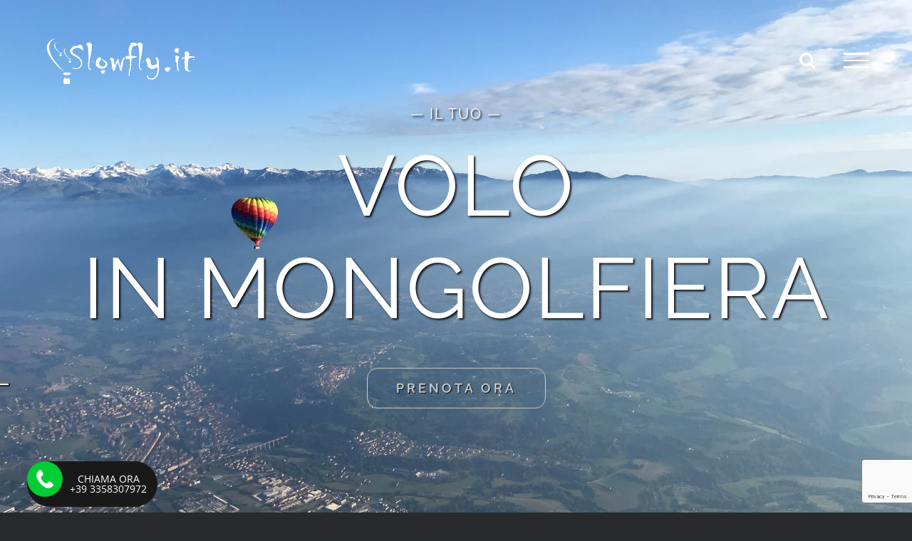

--- FILE ---
content_type: text/html; charset=UTF-8
request_url: https://www.slowfly.it/
body_size: 20908
content:
<!DOCTYPE html>
<html class="avada-html-layout-wide avada-html-header-position-top avada-is-100-percent-template avada-header-color-not-opaque" lang="it-IT" prefix="og: http://ogp.me/ns# fb: http://ogp.me/ns/fb#" prefix="og: https://ogp.me/ns#">
<head>
	<meta http-equiv="X-UA-Compatible" content="IE=edge" />
	<meta http-equiv="Content-Type" content="text/html; charset=utf-8"/>
	<meta name="viewport" content="width=device-width, initial-scale=1" />
	<link rel="alternate" hreflang="it" href="https://www.slowfly.it/" />
<link rel="alternate" hreflang="en" href="https://www.slowfly.it/en/" />
<link rel="alternate" hreflang="x-default" href="https://www.slowfly.it/" />

<!-- Ottimizzazione per i motori di ricerca di Rank Math - https://rankmath.com/ -->
<title>Volo In Mongolfiera: Un&#039;esperienza Unica Con Slowfly</title>
<meta name="description" content="Prova o regala un volo in mongolfiera con Slowfly. Partiamo da Mondovì e Barolo. Un&#039;esperienza unica tra i profili delle montagne innevate o le dolci Langhe."/>
<meta name="robots" content="follow, index, max-snippet:-1, max-video-preview:-1, max-image-preview:large"/>
<link rel="canonical" href="https://www.slowfly.it/" />
<meta property="og:locale" content="it_IT" />
<meta property="og:type" content="website" />
<meta property="og:title" content="Volo In Mongolfiera: Un&#039;esperienza Unica Con Slowfly" />
<meta property="og:description" content="Prova o regala un volo in mongolfiera con Slowfly. Partiamo da Mondovì e Barolo. Un&#039;esperienza unica tra i profili delle montagne innevate o le dolci Langhe." />
<meta property="og:url" content="https://www.slowfly.it/" />
<meta property="og:site_name" content="Slowfly" />
<meta property="og:updated_time" content="2025-04-18T17:37:39+02:00" />
<meta property="og:image" content="https://www.slowfly.it/wp-content/uploads/2022/02/Blog.jpg" />
<meta property="og:image:secure_url" content="https://www.slowfly.it/wp-content/uploads/2022/02/Blog.jpg" />
<meta property="og:image:width" content="915" />
<meta property="og:image:height" content="915" />
<meta property="og:image:alt" content="Volo in mongolfiera" />
<meta property="og:image:type" content="image/jpeg" />
<meta property="article:published_time" content="2018-11-20T10:58:38+01:00" />
<meta property="article:modified_time" content="2025-04-18T17:37:39+02:00" />
<meta name="twitter:card" content="summary_large_image" />
<meta name="twitter:title" content="Volo In Mongolfiera: Un&#039;esperienza Unica Con Slowfly" />
<meta name="twitter:description" content="Prova o regala un volo in mongolfiera con Slowfly. Partiamo da Mondovì e Barolo. Un&#039;esperienza unica tra i profili delle montagne innevate o le dolci Langhe." />
<meta name="twitter:image" content="https://www.slowfly.it/wp-content/uploads/2022/02/Blog.jpg" />
<meta name="twitter:label1" content="Scritto da" />
<meta name="twitter:data1" content="Paolo Oggioni" />
<meta name="twitter:label2" content="Tempo di lettura" />
<meta name="twitter:data2" content="7 minuti" />
<script type="application/ld+json" class="rank-math-schema">{"@context":"https://schema.org","@graph":[{"@type":["LocalBusiness","Organization"],"@id":"https://www.slowfly.it/#organization","name":"Slowfly","url":"https://www.slowfly.it","openingHours":["Monday,Tuesday,Wednesday,Thursday,Friday,Saturday,Sunday 09:00-17:00"]},{"@type":"WebSite","@id":"https://www.slowfly.it/#website","url":"https://www.slowfly.it","name":"Slowfly","publisher":{"@id":"https://www.slowfly.it/#organization"},"inLanguage":"it-IT","potentialAction":{"@type":"SearchAction","target":"https://www.slowfly.it/?s={search_term_string}","query-input":"required name=search_term_string"}},{"@type":"ImageObject","@id":"https://www.slowfly.it/wp-content/uploads/2022/02/Blog.jpg","url":"https://www.slowfly.it/wp-content/uploads/2022/02/Blog.jpg","width":"915","height":"915","inLanguage":"it-IT"},{"@type":"WebPage","@id":"https://www.slowfly.it/#webpage","url":"https://www.slowfly.it/","name":"Volo In Mongolfiera: Un&#039;esperienza Unica Con Slowfly","datePublished":"2018-11-20T10:58:38+01:00","dateModified":"2025-04-18T17:37:39+02:00","about":{"@id":"https://www.slowfly.it/#organization"},"isPartOf":{"@id":"https://www.slowfly.it/#website"},"primaryImageOfPage":{"@id":"https://www.slowfly.it/wp-content/uploads/2022/02/Blog.jpg"},"inLanguage":"it-IT"},{"@type":"Person","@id":"https://www.slowfly.it/author/slowfly/","name":"Paolo Oggioni","url":"https://www.slowfly.it/author/slowfly/","image":{"@type":"ImageObject","@id":"https://secure.gravatar.com/avatar/e653e2e83802e2c65c20d90e2463026c2870525ee159a856d159cf9d05ba55d5?s=96&amp;d=mm&amp;r=g","url":"https://secure.gravatar.com/avatar/e653e2e83802e2c65c20d90e2463026c2870525ee159a856d159cf9d05ba55d5?s=96&amp;d=mm&amp;r=g","caption":"Paolo Oggioni","inLanguage":"it-IT"},"sameAs":["http://www.slowfly.it"],"worksFor":{"@id":"https://www.slowfly.it/#organization"}},{"@type":"Article","headline":"Volo In Mongolfiera: Un&#039;esperienza Unica Con Slowfly","keywords":"Volo in mongolfiera","datePublished":"2018-11-20T10:58:38+01:00","dateModified":"2025-04-18T17:37:39+02:00","author":{"@id":"https://www.slowfly.it/author/slowfly/","name":"Paolo Oggioni"},"publisher":{"@id":"https://www.slowfly.it/#organization"},"description":"Prova o regala un volo in mongolfiera con Slowfly. Partiamo da Mondov\u00ec e Barolo. Un&#039;esperienza unica tra i profili delle montagne innevate o le dolci Langhe.","name":"Volo In Mongolfiera: Un&#039;esperienza Unica Con Slowfly","@id":"https://www.slowfly.it/#richSnippet","isPartOf":{"@id":"https://www.slowfly.it/#webpage"},"image":{"@id":"https://www.slowfly.it/wp-content/uploads/2022/02/Blog.jpg"},"inLanguage":"it-IT","mainEntityOfPage":{"@id":"https://www.slowfly.it/#webpage"}}]}</script>
<!-- /Rank Math WordPress SEO plugin -->

<link rel='dns-prefetch' href='//embeds.iubenda.com' />
<link rel='dns-prefetch' href='//www.googletagmanager.com' />
<link rel="alternate" type="application/rss+xml" title="Slowfly &raquo; Feed" href="https://www.slowfly.it/feed/" />
<link rel="alternate" type="application/rss+xml" title="Slowfly &raquo; Feed dei commenti" href="https://www.slowfly.it/comments/feed/" />
		
		
		
				<link rel="alternate" title="oEmbed (JSON)" type="application/json+oembed" href="https://www.slowfly.it/wp-json/oembed/1.0/embed?url=https%3A%2F%2Fwww.slowfly.it%2F" />
<link rel="alternate" title="oEmbed (XML)" type="text/xml+oembed" href="https://www.slowfly.it/wp-json/oembed/1.0/embed?url=https%3A%2F%2Fwww.slowfly.it%2F&#038;format=xml" />
					<meta name="description" content="VOLARE IN ASSOLUTA LIBERTÀ 
Il volo in mongolfiera ha la magia e il fascino della libertà totale.
È solo aria, sopra, sotto e intorno.
È solo l&#039;aria che permette di sollevarti,
solo l&#039;aria che fa cambiare la direzione.
Il senso di pace, di leggerezza e di serenità che si prova durante il volo"/>
				
		<meta property="og:locale" content="it_IT"/>
		<meta property="og:type" content="website"/>
		<meta property="og:site_name" content="Slowfly"/>
		<meta property="og:title" content="Volo In Mongolfiera: Un&#039;esperienza Unica Con Slowfly"/>
				<meta property="og:description" content="VOLARE IN ASSOLUTA LIBERTÀ 
Il volo in mongolfiera ha la magia e il fascino della libertà totale.
È solo aria, sopra, sotto e intorno.
È solo l&#039;aria che permette di sollevarti,
solo l&#039;aria che fa cambiare la direzione.
Il senso di pace, di leggerezza e di serenità che si prova durante il volo"/>
				<meta property="og:url" content="https://www.slowfly.it/"/>
						<meta property="og:image" content="https://www.slowfly.it/wp-content/uploads/2022/02/Blog.jpg"/>
		<meta property="og:image:width" content="915"/>
		<meta property="og:image:height" content="915"/>
		<meta property="og:image:type" content="image/jpeg"/>
				<style id='wp-img-auto-sizes-contain-inline-css' type='text/css'>
img:is([sizes=auto i],[sizes^="auto," i]){contain-intrinsic-size:3000px 1500px}
/*# sourceURL=wp-img-auto-sizes-contain-inline-css */
</style>
<style id='wp-emoji-styles-inline-css' type='text/css'>

	img.wp-smiley, img.emoji {
		display: inline !important;
		border: none !important;
		box-shadow: none !important;
		height: 1em !important;
		width: 1em !important;
		margin: 0 0.07em !important;
		vertical-align: -0.1em !important;
		background: none !important;
		padding: 0 !important;
	}
/*# sourceURL=wp-emoji-styles-inline-css */
</style>
<link rel='stylesheet' id='wp-review-slider-pro-public_combine-css' href='https://www.slowfly.it/wp-content/plugins/wp-google-places-review-slider/public/css/wprev-public_combine.css?ver=16.7' type='text/css' media='all' />
<link rel='stylesheet' id='wpml-menu-item-0-css' href='https://www.slowfly.it/wp-content/plugins/sitepress-multilingual-cms/templates/language-switchers/menu-item/style.min.css?ver=1' type='text/css' media='all' />
<style id='wpml-menu-item-0-inline-css' type='text/css'>
li.wpml-ls-slot-13 { float: left!important; width: 50%!important; margin: 0 auto; } li#menu-item-wpml-ls-13-it { text-align: right; padding-right: 10px!important; } li#menu-item-wpml-ls-13-en { text-align: left; padding-left: 10px!important; }
/*# sourceURL=wpml-menu-item-0-inline-css */
</style>
<link rel='stylesheet' id='fusion-dynamic-css-css' href='https://www.slowfly.it/wp-content/uploads/fusion-styles/e738f8380ae389b25c9c68e626e0e3ff.min.css?ver=3.12.1' type='text/css' media='all' />
<script  type="text/javascript" class=" _iub_cs_skip" type="text/javascript" src="https://embeds.iubenda.com/widgets/0ab1f32f-87d5-488d-a610-b5a731c1a3d5.js?ver=3.12.4" id="iubenda-head-scripts-0-js"></script>
<script type="text/javascript" id="wpml-cookie-js-extra">
/* <![CDATA[ */
var wpml_cookies = {"wp-wpml_current_language":{"value":"it","expires":1,"path":"/"}};
var wpml_cookies = {"wp-wpml_current_language":{"value":"it","expires":1,"path":"/"}};
//# sourceURL=wpml-cookie-js-extra
/* ]]> */
</script>
<script type="text/javascript" src="https://www.slowfly.it/wp-content/plugins/sitepress-multilingual-cms/res/js/cookies/language-cookie.js?ver=476000" id="wpml-cookie-js" defer="defer" data-wp-strategy="defer"></script>
<script type="text/javascript" src="https://www.slowfly.it/wp-includes/js/jquery/jquery.min.js?ver=3.7.1" id="jquery-core-js"></script>
<script type="text/javascript" src="https://www.slowfly.it/wp-includes/js/jquery/jquery-migrate.min.js?ver=3.4.1" id="jquery-migrate-js"></script>
<script type="text/javascript" src="https://www.slowfly.it/wp-content/themes/Avada-Child-Theme/js/acd-script.js" id="custom-script-js"></script>

<!-- Snippet del tag Google (gtag.js) aggiunto da Site Kit -->

<!-- Snippet Google Analytics aggiunto da Site Kit -->
<script type="text/javascript" src="https://www.googletagmanager.com/gtag/js?id=GT-WRF7FD3" id="google_gtagjs-js" async></script>
<script type="text/javascript" id="google_gtagjs-js-after">
/* <![CDATA[ */
window.dataLayer = window.dataLayer || [];function gtag(){dataLayer.push(arguments);}
gtag("set","linker",{"domains":["www.slowfly.it"]});
gtag("js", new Date());
gtag("set", "developer_id.dZTNiMT", true);
gtag("config", "GT-WRF7FD3");
 window._googlesitekit = window._googlesitekit || {}; window._googlesitekit.throttledEvents = []; window._googlesitekit.gtagEvent = (name, data) => { var key = JSON.stringify( { name, data } ); if ( !! window._googlesitekit.throttledEvents[ key ] ) { return; } window._googlesitekit.throttledEvents[ key ] = true; setTimeout( () => { delete window._googlesitekit.throttledEvents[ key ]; }, 5 ); gtag( "event", name, { ...data, event_source: "site-kit" } ); }; 
//# sourceURL=google_gtagjs-js-after
/* ]]> */
</script>

<!-- Snippet del tag Google (gtag.js) finale aggiunto da Site Kit -->
<link rel="https://api.w.org/" href="https://www.slowfly.it/wp-json/" /><link rel="alternate" title="JSON" type="application/json" href="https://www.slowfly.it/wp-json/wp/v2/pages/1049" /><link rel="EditURI" type="application/rsd+xml" title="RSD" href="https://www.slowfly.it/xmlrpc.php?rsd" />

<link rel='shortlink' href='https://www.slowfly.it/' />
<meta name="generator" content="WPML ver:4.7.6 stt:1,27;" />
<meta name="generator" content="Site Kit by Google 1.155.0" />		<script>
			document.documentElement.className = document.documentElement.className.replace('no-js', 'js');
		</script>
				<style>
			.no-js img.lazyload {
				display: none;
			}

			figure.wp-block-image img.lazyloading {
				min-width: 150px;
			}

						.lazyload, .lazyloading {
				opacity: 0;
			}

			.lazyloaded {
				opacity: 1;
				transition: opacity 400ms;
				transition-delay: 0ms;
			}

					</style>
		<style type="text/css" id="css-fb-visibility">@media screen and (max-width: 640px){.fusion-no-small-visibility{display:none !important;}body .sm-text-align-center{text-align:center !important;}body .sm-text-align-left{text-align:left !important;}body .sm-text-align-right{text-align:right !important;}body .sm-flex-align-center{justify-content:center !important;}body .sm-flex-align-flex-start{justify-content:flex-start !important;}body .sm-flex-align-flex-end{justify-content:flex-end !important;}body .sm-mx-auto{margin-left:auto !important;margin-right:auto !important;}body .sm-ml-auto{margin-left:auto !important;}body .sm-mr-auto{margin-right:auto !important;}body .fusion-absolute-position-small{position:absolute;top:auto;width:100%;}.awb-sticky.awb-sticky-small{ position: sticky; top: var(--awb-sticky-offset,0); }}@media screen and (min-width: 641px) and (max-width: 1100px){.fusion-no-medium-visibility{display:none !important;}body .md-text-align-center{text-align:center !important;}body .md-text-align-left{text-align:left !important;}body .md-text-align-right{text-align:right !important;}body .md-flex-align-center{justify-content:center !important;}body .md-flex-align-flex-start{justify-content:flex-start !important;}body .md-flex-align-flex-end{justify-content:flex-end !important;}body .md-mx-auto{margin-left:auto !important;margin-right:auto !important;}body .md-ml-auto{margin-left:auto !important;}body .md-mr-auto{margin-right:auto !important;}body .fusion-absolute-position-medium{position:absolute;top:auto;width:100%;}.awb-sticky.awb-sticky-medium{ position: sticky; top: var(--awb-sticky-offset,0); }}@media screen and (min-width: 1101px){.fusion-no-large-visibility{display:none !important;}body .lg-text-align-center{text-align:center !important;}body .lg-text-align-left{text-align:left !important;}body .lg-text-align-right{text-align:right !important;}body .lg-flex-align-center{justify-content:center !important;}body .lg-flex-align-flex-start{justify-content:flex-start !important;}body .lg-flex-align-flex-end{justify-content:flex-end !important;}body .lg-mx-auto{margin-left:auto !important;margin-right:auto !important;}body .lg-ml-auto{margin-left:auto !important;}body .lg-mr-auto{margin-right:auto !important;}body .fusion-absolute-position-large{position:absolute;top:auto;width:100%;}.awb-sticky.awb-sticky-large{ position: sticky; top: var(--awb-sticky-offset,0); }}</style>
<!-- Snippet Google Tag Manager aggiunto da Site Kit -->
<script type="text/javascript">
/* <![CDATA[ */

			( function( w, d, s, l, i ) {
				w[l] = w[l] || [];
				w[l].push( {'gtm.start': new Date().getTime(), event: 'gtm.js'} );
				var f = d.getElementsByTagName( s )[0],
					j = d.createElement( s ), dl = l != 'dataLayer' ? '&l=' + l : '';
				j.async = true;
				j.src = 'https://www.googletagmanager.com/gtm.js?id=' + i + dl;
				f.parentNode.insertBefore( j, f );
			} )( window, document, 'script', 'dataLayer', 'GTM-5XBQKLPR' );
			
/* ]]> */
</script>

<!-- Termina lo snippet Google Tag Manager aggiunto da Site Kit -->
<link rel="icon" href="https://www.slowfly.it/wp-content/uploads/2018/11/cropped-FavIcon-32x32.png" sizes="32x32" />
<link rel="icon" href="https://www.slowfly.it/wp-content/uploads/2018/11/cropped-FavIcon-192x192.png" sizes="192x192" />
<link rel="apple-touch-icon" href="https://www.slowfly.it/wp-content/uploads/2018/11/cropped-FavIcon-180x180.png" />
<meta name="msapplication-TileImage" content="https://www.slowfly.it/wp-content/uploads/2018/11/cropped-FavIcon-270x270.png" />
		<style type="text/css" id="wp-custom-css">
			ul#menu-photography-main-menu {
    margin-top: 7%;
}		</style>
				<script type="text/javascript">
			var doc = document.documentElement;
			doc.setAttribute( 'data-useragent', navigator.userAgent );
		</script>
		<!-- Global site tag (gtag.js) - Google Analytics -->
<script async src="https://www.googletagmanager.com/gtag/js?id=UA-204576668-1"></script>
<script>
  window.dataLayer = window.dataLayer || [];
  function gtag(){dataLayer.push(arguments);}
  gtag('js', new Date());

  gtag('config', 'UA-204576668-1');
</script>
	<link href='https://fonts.googleapis.com/css?family=Megrim' rel='stylesheet' type='text/css'><style id='global-styles-inline-css' type='text/css'>
:root{--wp--preset--aspect-ratio--square: 1;--wp--preset--aspect-ratio--4-3: 4/3;--wp--preset--aspect-ratio--3-4: 3/4;--wp--preset--aspect-ratio--3-2: 3/2;--wp--preset--aspect-ratio--2-3: 2/3;--wp--preset--aspect-ratio--16-9: 16/9;--wp--preset--aspect-ratio--9-16: 9/16;--wp--preset--color--black: #000000;--wp--preset--color--cyan-bluish-gray: #abb8c3;--wp--preset--color--white: #ffffff;--wp--preset--color--pale-pink: #f78da7;--wp--preset--color--vivid-red: #cf2e2e;--wp--preset--color--luminous-vivid-orange: #ff6900;--wp--preset--color--luminous-vivid-amber: #fcb900;--wp--preset--color--light-green-cyan: #7bdcb5;--wp--preset--color--vivid-green-cyan: #00d084;--wp--preset--color--pale-cyan-blue: #8ed1fc;--wp--preset--color--vivid-cyan-blue: #0693e3;--wp--preset--color--vivid-purple: #9b51e0;--wp--preset--color--awb-color-1: #ffffff;--wp--preset--color--awb-color-2: #9e9e9e;--wp--preset--color--awb-color-3: #777777;--wp--preset--color--awb-color-4: #55585c;--wp--preset--color--awb-color-5: #3e3e3e;--wp--preset--color--awb-color-6: #333333;--wp--preset--color--awb-color-7: #282a2d;--wp--preset--color--awb-color-8: #212326;--wp--preset--color--awb-color-custom-10: rgba(255,255,255,0.2);--wp--preset--color--awb-color-custom-11: #fcfcfc;--wp--preset--color--awb-color-custom-12: #29292a;--wp--preset--color--awb-color-custom-13: #747474;--wp--preset--color--awb-color-custom-14: #cccccc;--wp--preset--color--awb-color-custom-15: #666666;--wp--preset--color--awb-color-custom-16: #ebeaea;--wp--preset--color--awb-color-custom-17: #000000;--wp--preset--color--awb-color-custom-18: #36393d;--wp--preset--color--awb-color-custom-1: #f89645;--wp--preset--gradient--vivid-cyan-blue-to-vivid-purple: linear-gradient(135deg,rgb(6,147,227) 0%,rgb(155,81,224) 100%);--wp--preset--gradient--light-green-cyan-to-vivid-green-cyan: linear-gradient(135deg,rgb(122,220,180) 0%,rgb(0,208,130) 100%);--wp--preset--gradient--luminous-vivid-amber-to-luminous-vivid-orange: linear-gradient(135deg,rgb(252,185,0) 0%,rgb(255,105,0) 100%);--wp--preset--gradient--luminous-vivid-orange-to-vivid-red: linear-gradient(135deg,rgb(255,105,0) 0%,rgb(207,46,46) 100%);--wp--preset--gradient--very-light-gray-to-cyan-bluish-gray: linear-gradient(135deg,rgb(238,238,238) 0%,rgb(169,184,195) 100%);--wp--preset--gradient--cool-to-warm-spectrum: linear-gradient(135deg,rgb(74,234,220) 0%,rgb(151,120,209) 20%,rgb(207,42,186) 40%,rgb(238,44,130) 60%,rgb(251,105,98) 80%,rgb(254,248,76) 100%);--wp--preset--gradient--blush-light-purple: linear-gradient(135deg,rgb(255,206,236) 0%,rgb(152,150,240) 100%);--wp--preset--gradient--blush-bordeaux: linear-gradient(135deg,rgb(254,205,165) 0%,rgb(254,45,45) 50%,rgb(107,0,62) 100%);--wp--preset--gradient--luminous-dusk: linear-gradient(135deg,rgb(255,203,112) 0%,rgb(199,81,192) 50%,rgb(65,88,208) 100%);--wp--preset--gradient--pale-ocean: linear-gradient(135deg,rgb(255,245,203) 0%,rgb(182,227,212) 50%,rgb(51,167,181) 100%);--wp--preset--gradient--electric-grass: linear-gradient(135deg,rgb(202,248,128) 0%,rgb(113,206,126) 100%);--wp--preset--gradient--midnight: linear-gradient(135deg,rgb(2,3,129) 0%,rgb(40,116,252) 100%);--wp--preset--font-size--small: 12px;--wp--preset--font-size--medium: 20px;--wp--preset--font-size--large: 24px;--wp--preset--font-size--x-large: 42px;--wp--preset--font-size--normal: 16px;--wp--preset--font-size--xlarge: 32px;--wp--preset--font-size--huge: 48px;--wp--preset--spacing--20: 0.44rem;--wp--preset--spacing--30: 0.67rem;--wp--preset--spacing--40: 1rem;--wp--preset--spacing--50: 1.5rem;--wp--preset--spacing--60: 2.25rem;--wp--preset--spacing--70: 3.38rem;--wp--preset--spacing--80: 5.06rem;--wp--preset--shadow--natural: 6px 6px 9px rgba(0, 0, 0, 0.2);--wp--preset--shadow--deep: 12px 12px 50px rgba(0, 0, 0, 0.4);--wp--preset--shadow--sharp: 6px 6px 0px rgba(0, 0, 0, 0.2);--wp--preset--shadow--outlined: 6px 6px 0px -3px rgb(255, 255, 255), 6px 6px rgb(0, 0, 0);--wp--preset--shadow--crisp: 6px 6px 0px rgb(0, 0, 0);}:where(.is-layout-flex){gap: 0.5em;}:where(.is-layout-grid){gap: 0.5em;}body .is-layout-flex{display: flex;}.is-layout-flex{flex-wrap: wrap;align-items: center;}.is-layout-flex > :is(*, div){margin: 0;}body .is-layout-grid{display: grid;}.is-layout-grid > :is(*, div){margin: 0;}:where(.wp-block-columns.is-layout-flex){gap: 2em;}:where(.wp-block-columns.is-layout-grid){gap: 2em;}:where(.wp-block-post-template.is-layout-flex){gap: 1.25em;}:where(.wp-block-post-template.is-layout-grid){gap: 1.25em;}.has-black-color{color: var(--wp--preset--color--black) !important;}.has-cyan-bluish-gray-color{color: var(--wp--preset--color--cyan-bluish-gray) !important;}.has-white-color{color: var(--wp--preset--color--white) !important;}.has-pale-pink-color{color: var(--wp--preset--color--pale-pink) !important;}.has-vivid-red-color{color: var(--wp--preset--color--vivid-red) !important;}.has-luminous-vivid-orange-color{color: var(--wp--preset--color--luminous-vivid-orange) !important;}.has-luminous-vivid-amber-color{color: var(--wp--preset--color--luminous-vivid-amber) !important;}.has-light-green-cyan-color{color: var(--wp--preset--color--light-green-cyan) !important;}.has-vivid-green-cyan-color{color: var(--wp--preset--color--vivid-green-cyan) !important;}.has-pale-cyan-blue-color{color: var(--wp--preset--color--pale-cyan-blue) !important;}.has-vivid-cyan-blue-color{color: var(--wp--preset--color--vivid-cyan-blue) !important;}.has-vivid-purple-color{color: var(--wp--preset--color--vivid-purple) !important;}.has-black-background-color{background-color: var(--wp--preset--color--black) !important;}.has-cyan-bluish-gray-background-color{background-color: var(--wp--preset--color--cyan-bluish-gray) !important;}.has-white-background-color{background-color: var(--wp--preset--color--white) !important;}.has-pale-pink-background-color{background-color: var(--wp--preset--color--pale-pink) !important;}.has-vivid-red-background-color{background-color: var(--wp--preset--color--vivid-red) !important;}.has-luminous-vivid-orange-background-color{background-color: var(--wp--preset--color--luminous-vivid-orange) !important;}.has-luminous-vivid-amber-background-color{background-color: var(--wp--preset--color--luminous-vivid-amber) !important;}.has-light-green-cyan-background-color{background-color: var(--wp--preset--color--light-green-cyan) !important;}.has-vivid-green-cyan-background-color{background-color: var(--wp--preset--color--vivid-green-cyan) !important;}.has-pale-cyan-blue-background-color{background-color: var(--wp--preset--color--pale-cyan-blue) !important;}.has-vivid-cyan-blue-background-color{background-color: var(--wp--preset--color--vivid-cyan-blue) !important;}.has-vivid-purple-background-color{background-color: var(--wp--preset--color--vivid-purple) !important;}.has-black-border-color{border-color: var(--wp--preset--color--black) !important;}.has-cyan-bluish-gray-border-color{border-color: var(--wp--preset--color--cyan-bluish-gray) !important;}.has-white-border-color{border-color: var(--wp--preset--color--white) !important;}.has-pale-pink-border-color{border-color: var(--wp--preset--color--pale-pink) !important;}.has-vivid-red-border-color{border-color: var(--wp--preset--color--vivid-red) !important;}.has-luminous-vivid-orange-border-color{border-color: var(--wp--preset--color--luminous-vivid-orange) !important;}.has-luminous-vivid-amber-border-color{border-color: var(--wp--preset--color--luminous-vivid-amber) !important;}.has-light-green-cyan-border-color{border-color: var(--wp--preset--color--light-green-cyan) !important;}.has-vivid-green-cyan-border-color{border-color: var(--wp--preset--color--vivid-green-cyan) !important;}.has-pale-cyan-blue-border-color{border-color: var(--wp--preset--color--pale-cyan-blue) !important;}.has-vivid-cyan-blue-border-color{border-color: var(--wp--preset--color--vivid-cyan-blue) !important;}.has-vivid-purple-border-color{border-color: var(--wp--preset--color--vivid-purple) !important;}.has-vivid-cyan-blue-to-vivid-purple-gradient-background{background: var(--wp--preset--gradient--vivid-cyan-blue-to-vivid-purple) !important;}.has-light-green-cyan-to-vivid-green-cyan-gradient-background{background: var(--wp--preset--gradient--light-green-cyan-to-vivid-green-cyan) !important;}.has-luminous-vivid-amber-to-luminous-vivid-orange-gradient-background{background: var(--wp--preset--gradient--luminous-vivid-amber-to-luminous-vivid-orange) !important;}.has-luminous-vivid-orange-to-vivid-red-gradient-background{background: var(--wp--preset--gradient--luminous-vivid-orange-to-vivid-red) !important;}.has-very-light-gray-to-cyan-bluish-gray-gradient-background{background: var(--wp--preset--gradient--very-light-gray-to-cyan-bluish-gray) !important;}.has-cool-to-warm-spectrum-gradient-background{background: var(--wp--preset--gradient--cool-to-warm-spectrum) !important;}.has-blush-light-purple-gradient-background{background: var(--wp--preset--gradient--blush-light-purple) !important;}.has-blush-bordeaux-gradient-background{background: var(--wp--preset--gradient--blush-bordeaux) !important;}.has-luminous-dusk-gradient-background{background: var(--wp--preset--gradient--luminous-dusk) !important;}.has-pale-ocean-gradient-background{background: var(--wp--preset--gradient--pale-ocean) !important;}.has-electric-grass-gradient-background{background: var(--wp--preset--gradient--electric-grass) !important;}.has-midnight-gradient-background{background: var(--wp--preset--gradient--midnight) !important;}.has-small-font-size{font-size: var(--wp--preset--font-size--small) !important;}.has-medium-font-size{font-size: var(--wp--preset--font-size--medium) !important;}.has-large-font-size{font-size: var(--wp--preset--font-size--large) !important;}.has-x-large-font-size{font-size: var(--wp--preset--font-size--x-large) !important;}
/*# sourceURL=global-styles-inline-css */
</style>
<link rel='stylesheet' id='wp-block-library-css' href='https://www.slowfly.it/wp-includes/css/dist/block-library/style.min.css' type='text/css' media='all' />
<style id='wp-block-library-inline-css' type='text/css'>
/*wp_block_styles_on_demand_placeholder:697e8236d01f1*/
/*# sourceURL=wp-block-library-inline-css */
</style>
<style id='wp-block-library-theme-inline-css' type='text/css'>
.wp-block-audio :where(figcaption){color:#555;font-size:13px;text-align:center}.is-dark-theme .wp-block-audio :where(figcaption){color:#ffffffa6}.wp-block-audio{margin:0 0 1em}.wp-block-code{border:1px solid #ccc;border-radius:4px;font-family:Menlo,Consolas,monaco,monospace;padding:.8em 1em}.wp-block-embed :where(figcaption){color:#555;font-size:13px;text-align:center}.is-dark-theme .wp-block-embed :where(figcaption){color:#ffffffa6}.wp-block-embed{margin:0 0 1em}.blocks-gallery-caption{color:#555;font-size:13px;text-align:center}.is-dark-theme .blocks-gallery-caption{color:#ffffffa6}:root :where(.wp-block-image figcaption){color:#555;font-size:13px;text-align:center}.is-dark-theme :root :where(.wp-block-image figcaption){color:#ffffffa6}.wp-block-image{margin:0 0 1em}.wp-block-pullquote{border-bottom:4px solid;border-top:4px solid;color:currentColor;margin-bottom:1.75em}.wp-block-pullquote :where(cite),.wp-block-pullquote :where(footer),.wp-block-pullquote__citation{color:currentColor;font-size:.8125em;font-style:normal;text-transform:uppercase}.wp-block-quote{border-left:.25em solid;margin:0 0 1.75em;padding-left:1em}.wp-block-quote cite,.wp-block-quote footer{color:currentColor;font-size:.8125em;font-style:normal;position:relative}.wp-block-quote:where(.has-text-align-right){border-left:none;border-right:.25em solid;padding-left:0;padding-right:1em}.wp-block-quote:where(.has-text-align-center){border:none;padding-left:0}.wp-block-quote.is-large,.wp-block-quote.is-style-large,.wp-block-quote:where(.is-style-plain){border:none}.wp-block-search .wp-block-search__label{font-weight:700}.wp-block-search__button{border:1px solid #ccc;padding:.375em .625em}:where(.wp-block-group.has-background){padding:1.25em 2.375em}.wp-block-separator.has-css-opacity{opacity:.4}.wp-block-separator{border:none;border-bottom:2px solid;margin-left:auto;margin-right:auto}.wp-block-separator.has-alpha-channel-opacity{opacity:1}.wp-block-separator:not(.is-style-wide):not(.is-style-dots){width:100px}.wp-block-separator.has-background:not(.is-style-dots){border-bottom:none;height:1px}.wp-block-separator.has-background:not(.is-style-wide):not(.is-style-dots){height:2px}.wp-block-table{margin:0 0 1em}.wp-block-table td,.wp-block-table th{word-break:normal}.wp-block-table :where(figcaption){color:#555;font-size:13px;text-align:center}.is-dark-theme .wp-block-table :where(figcaption){color:#ffffffa6}.wp-block-video :where(figcaption){color:#555;font-size:13px;text-align:center}.is-dark-theme .wp-block-video :where(figcaption){color:#ffffffa6}.wp-block-video{margin:0 0 1em}:root :where(.wp-block-template-part.has-background){margin-bottom:0;margin-top:0;padding:1.25em 2.375em}
/*# sourceURL=/wp-includes/css/dist/block-library/theme.min.css */
</style>
<style id='classic-theme-styles-inline-css' type='text/css'>
/*! This file is auto-generated */
.wp-block-button__link{color:#fff;background-color:#32373c;border-radius:9999px;box-shadow:none;text-decoration:none;padding:calc(.667em + 2px) calc(1.333em + 2px);font-size:1.125em}.wp-block-file__button{background:#32373c;color:#fff;text-decoration:none}
/*# sourceURL=/wp-includes/css/classic-themes.min.css */
</style>
<link rel='stylesheet' id='lv_css-css' href='https://www.slowfly.it/wp-content/plugins/quick-call-button/assets/css/quick-call-button.css?ver=1.2.6' type='text/css' media='all' />
</head>

<body class="home wp-singular page-template page-template-100-width page-template-100-width-php page page-id-1049 wp-theme-Avada wp-child-theme-Avada-Child-Theme fusion-image-hovers fusion-pagination-sizing fusion-button_type-flat fusion-button_span-yes fusion-button_gradient-linear avada-image-rollover-circle-no avada-image-rollover-yes avada-image-rollover-direction-fade fusion-body ltr no-tablet-sticky-header no-mobile-sticky-header no-mobile-slidingbar fusion-disable-outline fusion-sub-menu-fade mobile-logo-pos-left layout-wide-mode avada-has-boxed-modal-shadow-none layout-scroll-offset-full avada-has-zero-margin-offset-top fusion-top-header menu-text-align-center mobile-menu-design-modern fusion-show-pagination-text fusion-header-layout-v6 avada-responsive avada-footer-fx-none avada-menu-highlight-style-bar fusion-search-form-classic fusion-main-menu-search-overlay fusion-avatar-circle avada-sticky-shrinkage avada-blog-layout-large avada-blog-archive-layout-large avada-header-shadow-no avada-menu-icon-position-left avada-has-mainmenu-dropdown-divider avada-has-header-100-width avada-has-mobile-menu-search avada-has-main-nav-search-icon avada-has-100-footer avada-has-breadcrumb-mobile-hidden avada-has-titlebar-hide avada-header-border-color-full-transparent avada-social-full-transparent avada-has-pagination-padding avada-flyout-menu-direction-fade avada-ec-views-v1" data-awb-post-id="1049">
			<!-- Snippet Google Tag Manager (noscript) aggiunto da Site Kit -->
		<noscript>
			<iframe src="https://www.googletagmanager.com/ns.html?id=GTM-5XBQKLPR" height="0" width="0" style="display:none;visibility:hidden"></iframe>
		</noscript>
		<!-- Termina lo snippet Google Tag Manager (noscript) aggiunto da Site Kit -->
			<a class="skip-link screen-reader-text" href="#content">Salta al contenuto</a>

	<div id="boxed-wrapper">
		
		<div id="wrapper" class="fusion-wrapper">
			<div id="home" style="position:relative;top:-1px;"></div>
							
					
			<header class="fusion-header-wrapper">
				<div class="fusion-header-v6 fusion-logo-alignment fusion-logo-left fusion-sticky-menu- fusion-sticky-logo- fusion-mobile-logo-  fusion-header-has-flyout-menu">
					<div class="fusion-header-sticky-height"></div>
<div class="fusion-header">
	<div class="fusion-row">
		<div class="fusion-header-v6-content fusion-header-has-flyout-menu-content">
				<div class="fusion-logo" data-margin-top="50px" data-margin-bottom="50px" data-margin-left="0px" data-margin-right="0px">
			<a class="fusion-logo-link"  href="https://www.slowfly.it/" >

						<!-- standard logo -->
			<img data-src="https://www.slowfly.it/wp-content/uploads/2018/05/Logo_web.png" data-srcset="https://www.slowfly.it/wp-content/uploads/2018/05/Logo_web.png 1x" width="216" height="70" alt="Slowfly Logo" data-retina_logo_url="" class="fusion-standard-logo lazyload" src="[data-uri]" style="--smush-placeholder-width: 216px; --smush-placeholder-aspect-ratio: 216/70;" />

			
					</a>
		</div>
			<div class="fusion-flyout-menu-icons">
				
				
									<div class="fusion-flyout-search-toggle">
						<div class="fusion-toggle-icon">
							<div class="fusion-toggle-icon-line"></div>
							<div class="fusion-toggle-icon-line"></div>
							<div class="fusion-toggle-icon-line"></div>
						</div>
						<a class="fusion-icon awb-icon-search" aria-hidden="true" aria-label="Attiva/Disattiva ricerca" href="#"></a>
					</div>
				
				<a class="fusion-flyout-menu-toggle" aria-hidden="true" aria-label="Attiva/disattiva menu" href="#">
					<div class="fusion-toggle-icon-line"></div>
					<div class="fusion-toggle-icon-line"></div>
					<div class="fusion-toggle-icon-line"></div>
				</a>
			</div>
		</div>

		<div class="fusion-main-menu fusion-flyout-menu" role="navigation" aria-label="Main Menu">
			<ul id="menu-photography-main-menu" class="fusion-menu"><li  id="menu-item-wpml-ls-13-it"  class="menu-item wpml-ls-slot-13 wpml-ls-item wpml-ls-item-it wpml-ls-current-language wpml-ls-menu-item wpml-ls-first-item menu-item-type-wpml_ls_menu_item menu-item-object-wpml_ls_menu_item menu-item-wpml-ls-13-it"  data-classes="menu-item" data-item-id="wpml-ls-13-it"><a  title="Passa a " href="https://www.slowfly.it/" class="fusion-bar-highlight wpml-ls-link"><span class="menu-text"><img
            class="wpml-ls-flag lazyload"
            data-src="https://www.slowfly.it/wp-content/plugins/sitepress-multilingual-cms/res/flags/it.png"
            alt="Italiano"
            
            
 src="[data-uri]" /></span></a></li><li  id="menu-item-wpml-ls-13-en"  class="menu-item wpml-ls-slot-13 wpml-ls-item wpml-ls-item-en wpml-ls-menu-item wpml-ls-last-item menu-item-type-wpml_ls_menu_item menu-item-object-wpml_ls_menu_item menu-item-wpml-ls-13-en"  data-classes="menu-item" data-item-id="wpml-ls-13-en"><a  title="Passa a " href="https://www.slowfly.it/en/" class="fusion-bar-highlight wpml-ls-link"><span class="menu-text"><img
            class="wpml-ls-flag lazyload"
            data-src="https://www.slowfly.it/wp-content/plugins/sitepress-multilingual-cms/res/flags/en.png"
            alt="Inglese"
            
            
 src="[data-uri]" /></span></a></li><li  id="menu-item-21"  class="menu-item menu-item-type-post_type menu-item-object-page menu-item-home current-menu-item page_item page-item-1049 current_page_item menu-item-21"  data-item-id="21"><a  href="https://www.slowfly.it/" class="fusion-bar-highlight"><span class="menu-text">Home</span></a></li><li  id="menu-item-1244"  class="menu-item menu-item-type-post_type menu-item-object-page menu-item-1244"  data-item-id="1244"><a  href="https://www.slowfly.it/chi-siamo/" class="fusion-bar-highlight"><span class="menu-text">Chi siamo</span></a></li><li  id="menu-item-19"  class="menu-item menu-item-type-post_type menu-item-object-page menu-item-19"  data-item-id="19"><a  href="https://www.slowfly.it/flotta/" class="fusion-bar-highlight"><span class="menu-text">Flotta</span></a></li><li  id="menu-item-17"  class="menu-item menu-item-type-post_type menu-item-object-page menu-item-17"  data-item-id="17"><a  href="https://www.slowfly.it/voli/" class="fusion-bar-highlight"><span class="menu-text">Voli</span></a></li><li  id="menu-item-1219"  class="menu-item menu-item-type-post_type menu-item-object-page menu-item-1219"  data-item-id="1219"><a  href="https://www.slowfly.it/prenota-volo/" class="fusion-bar-highlight"><span class="menu-text">Prenota volo</span></a></li><li  id="menu-item-1218"  class="menu-item menu-item-type-post_type menu-item-object-page menu-item-1218"  data-item-id="1218"><a  href="https://www.slowfly.it/servizi/" class="fusion-bar-highlight"><span class="menu-text">Servizi</span></a></li><li  id="menu-item-1217"  class="menu-item menu-item-type-post_type menu-item-object-page menu-item-1217"  data-item-id="1217"><a  href="https://www.slowfly.it/scuola-di-volo/" class="fusion-bar-highlight"><span class="menu-text">Scuola di Volo</span></a></li><li  id="menu-item-18"  class="menu-item menu-item-type-post_type menu-item-object-page menu-item-18"  data-item-id="18"><a  href="https://www.slowfly.it/contatti/" class="fusion-bar-highlight"><span class="menu-text">Contatti</span></a></li><li  id="menu-item-11443"  class="menu-item menu-item-type-post_type menu-item-object-page menu-item-11443 fusion-flyout-menu-item-last"  data-item-id="11443"><a  href="https://www.slowfly.it/giornale-di-bordo/" class="fusion-bar-highlight"><span class="menu-text">Giornale di bordo</span></a></li></ul>		</div>

					<div class="fusion-flyout-search">
						<form role="search" class="searchform fusion-search-form  fusion-search-form-classic" method="get" action="https://www.slowfly.it/">
			<div class="fusion-search-form-content">

				
				<div class="fusion-search-field search-field">
					<label><span class="screen-reader-text">Cerca per:</span>
													<input type="search" value="" name="s" class="s" placeholder="Cerca..." required aria-required="true" aria-label="Cerca..."/>
											</label>
				</div>
				<div class="fusion-search-button search-button">
					<input type="submit" class="fusion-search-submit searchsubmit" aria-label="Cerca" value="&#xf002;" />
									</div>

				
			</div>


			
		</form>
					</div>
		
		<div class="fusion-flyout-menu-bg"></div>
	</div>
</div>
				</div>
				<div class="fusion-clearfix"></div>
			</header>
								
							<div id="sliders-container" class="fusion-slider-visibility">
			<div id="fusion-slider-39" data-id="39" class="fusion-slider-container fusion-slider-1049" style="height:500px;max-width:100%;">
	<style type="text/css">
		#fusion-slider-39 .flex-direction-nav a {width:35px;height:100px;line-height:100px;font-size:18px;}	</style>
	<div class="fusion-slider-loading">Loading...</div>
		<div class="tfs-slider flexslider main-flex" style="max-width:100%;--typography_sensitivity:2;" data-slider_width="100%" data-full_screen="1" data-parallax="0" data-nav_arrows="0" data-pagination_circles="1" data-autoplay="1" data-loop="1" data-animation="fade" data-slideshow_speed="7000" data-animation_speed="600" data-typo_sensitivity="2" data-typo_factor="1.5" data-nav_box_width="35px" data-nav_box_height="100px" data-nav_arrow_size="18px" data-orderby="date" data-order="ASC" data-slider_height="500px" data-slider_content_width="" data-slider_indicator="" data-slider_indicator_color="#ffffff" >
		<ul class="slides" style="max-width:100%;">
															<li class="slide-id-10923" data-mute="yes" data-loop="yes" data-autoplay="yes">
					<div class="slide-content-container slide-content-center" style="display: none;">
						<div class="slide-content" style="">
															<div class="heading ">
									<div class="fusion-title-sc-wrapper" style="">
										<div class="fusion-title title fusion-title-1 fusion-sep-none fusion-title-center fusion-title-text fusion-title-size-one" style="--awb-margin-bottom:0px;--awb-font-size:20px;"><h1 class="fusion-title-heading title-heading-center fusion-responsive-typography-calculated" style="margin:0;font-size:1em;--fontSize:20;--minFontSize:20;line-height:1.2;">— IL TUO  —</h1></div>									</div>
								</div>
																						<div class="caption ">
									<div class="fusion-title-sc-wrapper" style="">
										<div class="fusion-title title fusion-title-2 fusion-sep-none fusion-title-center fusion-title-text fusion-title-size-two" style="--awb-margin-bottom:0px;--awb-font-size:120px;"><h2 class="fusion-title-heading title-heading-center fusion-responsive-typography-calculated" style="margin:0;font-size:1em;--fontSize:120;line-height:1.2;">VOLO<br>
IN MONGOLFIERA</h2></div>									</div>
								</div>
																						<div class="buttons" >
																			<div class="tfs-button-1"><div class="fusion-align-block"><a class="fusion-button button-flat button-xlarge button-custom fusion-button-default button-1 fusion-button-default-span fusion-button-default-type" style="--button_accent_color:rgba(255,255,255,.8);--button_accent_hover_color:#fff;--button_border_hover_color:#fff;--button_border_width-top:1px;--button_border_width-right:1px;--button_border_width-bottom:1px;--button_border_width-left:1px;--button_gradient_top_color:transparent;--button_gradient_bottom_color:transparent;--button_gradient_top_color_hover:transparent;--button_gradient_bottom_color_hover:transparent;width:calc(100%);" target="_self" href="prenota volo/"><span class="fusion-button-text awb-button__text awb-button__text--default">prenota ora</span></a></div></div>
																										</div>
													</div>
					</div>
																									<div class="background background-image lazyload" style="background-image:inherit;max-width:100%;height:500px;filter: progid:DXImageTransform.Microsoft.AlphaImageLoader(src='https://www.slowfly.it/wp-content/uploads/2021/09/volo-in-mongolfiera-piemonte.jpg', sizingMethod='scale');" data-imgwidth="2000" data-bg-image="url(https://www.slowfly.it/wp-content/uploads/2021/09/volo-in-mongolfiera-piemonte.jpg)">
																							</div>
				</li>
															<li class="slide-id-333" data-mute="yes" data-loop="yes" data-autoplay="yes">
					<div class="slide-content-container slide-content-center" style="display: none;">
						<div class="slide-content" style="">
															<div class="heading ">
									<div class="fusion-title-sc-wrapper" style="">
										<div class="fusion-title title fusion-title-3 fusion-sep-none fusion-title-center fusion-title-text fusion-title-size-one" style="--awb-margin-bottom:0px;--awb-font-size:20px;"><h1 class="fusion-title-heading title-heading-center fusion-responsive-typography-calculated" style="margin:0;font-size:1em;--fontSize:20;--minFontSize:20;line-height:1.2;">— UN'ESPERIENZA INDIMENTICABILE  —</h1></div>									</div>
								</div>
																						<div class="caption ">
									<div class="fusion-title-sc-wrapper" style="">
										<div class="fusion-title title fusion-title-4 fusion-sep-none fusion-title-center fusion-title-text fusion-title-size-two" style="--awb-margin-bottom:0px;--awb-font-size:120px;"><h2 class="fusion-title-heading title-heading-center fusion-responsive-typography-calculated" style="margin:0;font-size:1em;--fontSize:120;line-height:1.2;">SENZA LIMITI</h2></div>									</div>
								</div>
																						<div class="buttons" >
																			<div class="tfs-button-1"><div class="fusion-align-block"><a class="fusion-button button-flat button-xlarge button-custom fusion-button-default button-2 fusion-button-default-span fusion-button-default-type" style="--button_accent_color:rgba(255,255,255,.8);--button_accent_hover_color:#fff;--button_border_hover_color:#fff;--button_border_width-top:1px;--button_border_width-right:1px;--button_border_width-bottom:1px;--button_border_width-left:1px;--button_gradient_top_color:transparent;--button_gradient_bottom_color:transparent;--button_gradient_top_color_hover:transparent;--button_gradient_bottom_color_hover:transparent;width:calc(100%);" target="_self" href="prenota volo/"><span class="fusion-button-text awb-button__text awb-button__text--default">prenota il tuo volo</span></a></div></div>
																										</div>
													</div>
					</div>
																									<div class="background background-image lazyload" style="background-image:inherit;max-width:100%;height:500px;filter: progid:DXImageTransform.Microsoft.AlphaImageLoader(src='https://www.slowfly.it/wp-content/uploads/2021/09/Senza-titolo-3.jpg', sizingMethod='scale');" data-imgwidth="1280" data-bg-image="url(https://www.slowfly.it/wp-content/uploads/2021/09/Senza-titolo-3.jpg)">
																							</div>
				</li>
															<li class="slide-id-1080" data-mute="yes" data-loop="yes" data-autoplay="yes">
					<div class="slide-content-container slide-content-center" style="display: none;">
						<div class="slide-content" style="">
															<div class="heading ">
									<div class="fusion-title-sc-wrapper" style="">
										<div class="fusion-title title fusion-title-5 fusion-sep-none fusion-title-center fusion-title-text fusion-title-size-one" style="--awb-margin-bottom:0px;--awb-font-size:20px;"><h1 class="fusion-title-heading title-heading-center fusion-responsive-typography-calculated" style="margin:0;font-size:1em;--fontSize:20;--minFontSize:20;line-height:1.2;">— ALLA SCOPERTA DI —</h1></div>									</div>
								</div>
																						<div class="caption ">
									<div class="fusion-title-sc-wrapper" style="">
										<div class="fusion-title title fusion-title-6 fusion-sep-none fusion-title-center fusion-title-text fusion-title-size-two" style="--awb-margin-bottom:0px;--awb-font-size:120px;"><h2 class="fusion-title-heading title-heading-center fusion-responsive-typography-calculated" style="margin:0;font-size:1em;--fontSize:120;line-height:1.2;">PAESAGGI MERAVIGLIOSI</h2></div>									</div>
								</div>
																						<div class="buttons" >
																			<div class="tfs-button-1"><div class="fusion-align-block"><a class="fusion-button button-flat button-xlarge button-custom fusion-button-default button-3 fusion-button-default-span fusion-button-default-type" style="--button_accent_color:rgba(255,255,255,.8);--button_accent_hover_color:#fff;--button_border_hover_color:#fff;--button_border_width-top:1px;--button_border_width-right:1px;--button_border_width-bottom:1px;--button_border_width-left:1px;--button_gradient_top_color:transparent;--button_gradient_bottom_color:transparent;--button_gradient_top_color_hover:transparent;--button_gradient_bottom_color_hover:transparent;width:calc(100%);" target="_self" href="http://www.slowfly.it/voli/"><span class="fusion-button-text awb-button__text awb-button__text--default">partenze e voli</span></a></div></div>
																										</div>
													</div>
					</div>
																									<div class="background background-image lazyload" style="background-image:inherit;max-width:100%;height:500px;filter: progid:DXImageTransform.Microsoft.AlphaImageLoader(src='https://www.slowfly.it/wp-content/uploads/2021/09/volo-in-mongolfiera-mondovi.jpg', sizingMethod='scale');" data-imgwidth="2000" data-bg-image="url(https://www.slowfly.it/wp-content/uploads/2021/09/volo-in-mongolfiera-mondovi.jpg)">
																							</div>
				</li>
															<li class="slide-id-1082" data-mute="yes" data-loop="yes" data-autoplay="yes">
					<div class="slide-content-container slide-content-center" style="display: none;">
						<div class="slide-content" style="">
															<div class="heading ">
									<div class="fusion-title-sc-wrapper" style="">
										<div class="fusion-title title fusion-title-7 fusion-sep-none fusion-title-center fusion-title-text fusion-title-size-one" style="--awb-margin-bottom:0px;--awb-font-size:20px;"><h1 class="fusion-title-heading title-heading-center fusion-responsive-typography-calculated" style="margin:0;font-size:1em;--fontSize:20;--minFontSize:20;line-height:1.2;">— SOSPESI TRA —</h1></div>									</div>
								</div>
																						<div class="caption ">
									<div class="fusion-title-sc-wrapper" style="">
										<div class="fusion-title title fusion-title-8 fusion-sep-none fusion-title-center fusion-title-text fusion-title-size-two" style="--awb-margin-bottom:0px;--awb-font-size:120px;"><h2 class="fusion-title-heading title-heading-center fusion-responsive-typography-calculated" style="margin:0;font-size:1em;--fontSize:120;line-height:1.2;">SPAZIO E TEMPO</h2></div>									</div>
								</div>
																						<div class="buttons" >
																			<div class="tfs-button-1"><div class="fusion-align-block"><a class="fusion-button button-flat button-xlarge button-custom fusion-button-default button-4 fusion-button-default-span fusion-button-default-type" style="--button_accent_color:rgba(255,255,255,.8);--button_accent_hover_color:#fff;--button_border_hover_color:#fff;--button_border_width-top:1px;--button_border_width-right:1px;--button_border_width-bottom:1px;--button_border_width-left:1px;--button_gradient_top_color:transparent;--button_gradient_bottom_color:transparent;--button_gradient_top_color_hover:transparent;--button_gradient_bottom_color_hover:transparent;width:calc(100%);" target="_self" href="prenota volo/"><span class="fusion-button-text awb-button__text awb-button__text--default">regala un volo</span></a></div></div>
																										</div>
													</div>
					</div>
																									<div class="background background-image lazyload" style="background-image:inherit;max-width:100%;height:500px;filter: progid:DXImageTransform.Microsoft.AlphaImageLoader(src='https://www.slowfly.it/wp-content/uploads/2021/09/giro-in-mongolfiera-per-due.jpg', sizingMethod='scale');" data-imgwidth="2000" data-bg-image="url(https://www.slowfly.it/wp-content/uploads/2021/09/giro-in-mongolfiera-per-due.jpg)">
																							</div>
				</li>
					</ul>
	</div>
</div>
		</div>
				
					
							
			
						<main id="main" class="clearfix width-100">
				<div class="fusion-row" style="max-width:100%;">
<section id="content" class="full-width">
					<div id="post-1049" class="post-1049 page type-page status-publish has-post-thumbnail hentry">
			<span class="entry-title rich-snippet-hidden">Home</span><span class="vcard rich-snippet-hidden"><span class="fn"><a href="https://www.slowfly.it/author/slowfly/" title="Articoli scritti da Paolo Oggioni" rel="author">Paolo Oggioni</a></span></span><span class="updated rich-snippet-hidden">2025-04-18T17:37:39+02:00</span>						<div class="post-content">
				<div class="fusion-fullwidth fullwidth-box fusion-builder-row-1 nonhundred-percent-fullwidth non-hundred-percent-height-scrolling" style="--awb-background-position:left top;--awb-border-sizes-top:0px;--awb-border-sizes-bottom:0px;--awb-border-sizes-left:0px;--awb-border-sizes-right:0px;--awb-border-radius-top-left:0px;--awb-border-radius-top-right:0px;--awb-border-radius-bottom-right:0px;--awb-border-radius-bottom-left:0px;--awb-padding-top:20px;--awb-padding-bottom:2.5%;--awb-flex-wrap:wrap;" ><div class="fusion-builder-row fusion-row"><div class="fusion-layout-column fusion_builder_column fusion-builder-column-0 fusion_builder_column_1_1 1_1 fusion-one-full fusion-column-first fusion-column-last" style="--awb-padding-top:0%;--awb-padding-right:15%;--awb-padding-bottom:0%;--awb-padding-left:15%;--awb-bg-blend:overlay;--awb-bg-size:cover;"><div class="fusion-column-wrapper fusion-flex-column-wrapper-legacy"><div class="fusion-text fusion-text-1"><h2 style="text-align: center;">VOLARE IN ASSOLUTA LIBERTÀ</h2>
</div><div class="fusion-text fusion-text-2"><p style="text-align: center;">Il <strong>volo in mongolfiera</strong> ha la magia e il fascino della libertà totale.<br />
È solo aria, sopra, sotto e intorno.<br />
È solo l&#8217;aria che permette di sollevarti,<br />
solo l&#8217;aria che fa cambiare la direzione.</p>
<p style="text-align: center;">Il senso di pace, di leggerezza e di serenità che si prova durante il volo è assolutamente unico.</p>
</div><div class="fusion-clearfix"></div></div></div></div></div><div class="fusion-fullwidth fullwidth-box fusion-builder-row-2 hundred-percent-fullwidth non-hundred-percent-height-scrolling" style="--awb-border-radius-top-left:0px;--awb-border-radius-top-right:0px;--awb-border-radius-bottom-right:0px;--awb-border-radius-bottom-left:0px;--awb-flex-wrap:wrap;" ><div class="fusion-builder-row fusion-row"><div class="fusion-layout-column fusion_builder_column fusion-builder-column-1 fusion_builder_column_1_1 1_1 fusion-one-full fusion-column-first fusion-column-last" style="--awb-bg-blend:overlay;--awb-bg-size:cover;"><div class="fusion-column-wrapper fusion-flex-column-wrapper-legacy"><div class="fusion-text fusion-text-3"><h2 style="text-align: center;">DA DOVE PARTIAMO</h2>
</div><div class="fusion-builder-row fusion-builder-row-inner fusion-row"><div class="fusion-layout-column fusion_builder_column_inner fusion-builder-nested-column-0 fusion_builder_column_inner_1_4 1_4 fusion-one-fourth fusion-column-first" style="--awb-bg-blend:overlay;--awb-bg-size:cover;width:25%;width:calc(25% - ( ( 4% + 4% + 4% ) * 0.25 ) );margin-right: 4%;"><div class="fusion-column-wrapper fusion-flex-column-wrapper-legacy"><div class="fusion-image-element in-legacy-container" style="--awb-caption-title-font-family:var(--h2_typography-font-family);--awb-caption-title-font-weight:var(--h2_typography-font-weight);--awb-caption-title-font-style:var(--h2_typography-font-style);--awb-caption-title-size:var(--h2_typography-font-size);--awb-caption-title-transform:var(--h2_typography-text-transform);--awb-caption-title-line-height:var(--h2_typography-line-height);--awb-caption-title-letter-spacing:var(--h2_typography-letter-spacing);"><span class=" fusion-imageframe imageframe-none imageframe-1 hover-type-none"><a class="fusion-no-lightbox" href="http://www.slowfly.it/voli/#mondovi" target="_self" aria-label="volo-in-mongolfiera-piemonte"><img fetchpriority="high" decoding="async" width="300" height="225" alt="Volo in mongolfiera in Piemonte" src="https://www.slowfly.it/wp-content/uploads/2021/09/volo-in-mongolfiera-piemonte-1-300x225.jpg" class="img-responsive wp-image-11118" srcset="https://www.slowfly.it/wp-content/uploads/2021/09/volo-in-mongolfiera-piemonte-1-200x150.jpg 200w, https://www.slowfly.it/wp-content/uploads/2021/09/volo-in-mongolfiera-piemonte-1-400x300.jpg 400w, https://www.slowfly.it/wp-content/uploads/2021/09/volo-in-mongolfiera-piemonte-1-600x450.jpg 600w, https://www.slowfly.it/wp-content/uploads/2021/09/volo-in-mongolfiera-piemonte-1-800x600.jpg 800w, https://www.slowfly.it/wp-content/uploads/2021/09/volo-in-mongolfiera-piemonte-1.jpg 1024w" sizes="(max-width: 800px) 100vw, 300px" /></a></span></div><div class="fusion-title title fusion-title-9 fusion-sep-none fusion-title-text fusion-title-size-three"><h3 class="fusion-title-heading title-heading-left fusion-responsive-typography-calculated" style="margin:0;--fontSize:20;--minFontSize:20;line-height:2.11;"><p style="text-align: left;"><a href="http://www.slowfly.it/voli/#mondovi">MONDOVÌ</a></p></h3></div><div class="fusion-clearfix"></div></div></div><div class="fusion-layout-column fusion_builder_column_inner fusion-builder-nested-column-1 fusion_builder_column_inner_1_4 1_4 fusion-one-fourth" style="--awb-bg-blend:overlay;--awb-bg-size:cover;width:25%;width:calc(25% - ( ( 4% + 4% + 4% ) * 0.25 ) );margin-right: 4%;"><div class="fusion-column-wrapper fusion-flex-column-wrapper-legacy"><div class="fusion-image-element in-legacy-container" style="--awb-caption-title-font-family:var(--h2_typography-font-family);--awb-caption-title-font-weight:var(--h2_typography-font-weight);--awb-caption-title-font-style:var(--h2_typography-font-style);--awb-caption-title-size:var(--h2_typography-font-size);--awb-caption-title-transform:var(--h2_typography-text-transform);--awb-caption-title-line-height:var(--h2_typography-line-height);--awb-caption-title-letter-spacing:var(--h2_typography-letter-spacing);"><span class=" fusion-imageframe imageframe-none imageframe-2 hover-type-none"><a class="fusion-no-lightbox" href="http://www.slowfly.it/voli/#canale" target="_self" aria-label="volo-in-mongolfiera-Alba"><img decoding="async" width="300" height="225" alt="Volo in mongolfiera da Alba." data-src="https://www.slowfly.it/wp-content/uploads/2021/09/volo-in-mongolfiera-Alba-300x225.jpg" class="img-responsive wp-image-11057 lazyload" data-srcset="https://www.slowfly.it/wp-content/uploads/2021/09/volo-in-mongolfiera-Alba-200x150.jpg 200w, https://www.slowfly.it/wp-content/uploads/2021/09/volo-in-mongolfiera-Alba-400x300.jpg 400w, https://www.slowfly.it/wp-content/uploads/2021/09/volo-in-mongolfiera-Alba-600x450.jpg 600w, https://www.slowfly.it/wp-content/uploads/2021/09/volo-in-mongolfiera-Alba-800x600.jpg 800w, https://www.slowfly.it/wp-content/uploads/2021/09/volo-in-mongolfiera-Alba.jpg 1024w" data-sizes="(max-width: 800px) 100vw, 300px" src="[data-uri]" style="--smush-placeholder-width: 300px; --smush-placeholder-aspect-ratio: 300/225;" /></a></span></div><div class="fusion-title title fusion-title-10 fusion-sep-none fusion-title-text fusion-title-size-three"><h3 class="fusion-title-heading title-heading-left fusion-responsive-typography-calculated" style="margin:0;--fontSize:20;--minFontSize:20;line-height:2.11;"><p style="text-align: left;"><a href="http://www.slowfly.it/voli/#canale">CANALE D&#8217;ALBA</a></p></h3></div><div class="fusion-clearfix"></div></div></div><div class="fusion-layout-column fusion_builder_column_inner fusion-builder-nested-column-2 fusion_builder_column_inner_1_4 1_4 fusion-one-fourth" style="--awb-bg-blend:overlay;--awb-bg-size:cover;width:25%;width:calc(25% - ( ( 4% + 4% + 4% ) * 0.25 ) );margin-right: 4%;"><div class="fusion-column-wrapper fusion-flex-column-wrapper-legacy"><div class="fusion-image-element in-legacy-container" style="--awb-caption-title-font-family:var(--h2_typography-font-family);--awb-caption-title-font-weight:var(--h2_typography-font-weight);--awb-caption-title-font-style:var(--h2_typography-font-style);--awb-caption-title-size:var(--h2_typography-font-size);--awb-caption-title-transform:var(--h2_typography-text-transform);--awb-caption-title-line-height:var(--h2_typography-line-height);--awb-caption-title-letter-spacing:var(--h2_typography-letter-spacing);"><span class=" fusion-imageframe imageframe-none imageframe-3 hover-type-none"><a class="fusion-no-lightbox" href="http://www.slowfly.it/voli/#pralormo" target="_self" aria-label="volo-in-mongolfiera-Torino"><img decoding="async" width="300" height="225" alt="Volo in mongolfiera da Torino." data-src="https://www.slowfly.it/wp-content/uploads/2021/09/volo-in-mongolfiera-Torino-300x225.jpg" class="img-responsive wp-image-11053 lazyload" data-srcset="https://www.slowfly.it/wp-content/uploads/2021/09/volo-in-mongolfiera-Torino-200x150.jpg 200w, https://www.slowfly.it/wp-content/uploads/2021/09/volo-in-mongolfiera-Torino-400x300.jpg 400w, https://www.slowfly.it/wp-content/uploads/2021/09/volo-in-mongolfiera-Torino-600x450.jpg 600w, https://www.slowfly.it/wp-content/uploads/2021/09/volo-in-mongolfiera-Torino-800x600.jpg 800w, https://www.slowfly.it/wp-content/uploads/2021/09/volo-in-mongolfiera-Torino.jpg 1024w" data-sizes="(max-width: 800px) 100vw, 300px" src="[data-uri]" style="--smush-placeholder-width: 300px; --smush-placeholder-aspect-ratio: 300/225;" /></a></span></div><div class="fusion-title title fusion-title-11 fusion-sep-none fusion-title-text fusion-title-size-three"><h3 class="fusion-title-heading title-heading-left fusion-responsive-typography-calculated" style="margin:0;--fontSize:20;--minFontSize:20;line-height:2.11;"><p style="text-align: left;"><a href="http://www.slowfly.it/voli/#pralormo">PRALORMO</a></p></h3></div><div class="fusion-clearfix"></div></div></div><div class="fusion-layout-column fusion_builder_column_inner fusion-builder-nested-column-3 fusion_builder_column_inner_1_4 1_4 fusion-one-fourth fusion-column-last" style="--awb-bg-blend:overlay;--awb-bg-size:cover;width:25%;width:calc(25% - ( ( 4% + 4% + 4% ) * 0.25 ) );"><div class="fusion-column-wrapper fusion-flex-column-wrapper-legacy"><div class="fusion-image-element in-legacy-container" style="--awb-caption-title-font-family:var(--h2_typography-font-family);--awb-caption-title-font-weight:var(--h2_typography-font-weight);--awb-caption-title-font-style:var(--h2_typography-font-style);--awb-caption-title-size:var(--h2_typography-font-size);--awb-caption-title-transform:var(--h2_typography-text-transform);--awb-caption-title-line-height:var(--h2_typography-line-height);--awb-caption-title-letter-spacing:var(--h2_typography-letter-spacing);"><span class=" fusion-imageframe imageframe-none imageframe-4 hover-type-none"><a class="fusion-no-lightbox" href="http://www.slowfly.it/voli/#barolo" target="_self" aria-label="volo-in-mongolfiera-barolo"><img decoding="async" width="300" height="225" alt="Volo in mongolfiera barolo" data-src="https://www.slowfly.it/wp-content/uploads/2021/09/volo-in-mongolfiera-Barolo-300x225.jpg" class="img-responsive wp-image-10603 lazyload" data-srcset="https://www.slowfly.it/wp-content/uploads/2021/09/volo-in-mongolfiera-Barolo-200x150.jpg 200w, https://www.slowfly.it/wp-content/uploads/2021/09/volo-in-mongolfiera-Barolo-400x300.jpg 400w, https://www.slowfly.it/wp-content/uploads/2021/09/volo-in-mongolfiera-Barolo-600x450.jpg 600w, https://www.slowfly.it/wp-content/uploads/2021/09/volo-in-mongolfiera-Barolo-800x600.jpg 800w, https://www.slowfly.it/wp-content/uploads/2021/09/volo-in-mongolfiera-Barolo.jpg 1024w" data-sizes="(max-width: 800px) 100vw, 300px" src="[data-uri]" style="--smush-placeholder-width: 300px; --smush-placeholder-aspect-ratio: 300/225;" /></a></span></div><div class="fusion-title title fusion-title-12 fusion-sep-none fusion-title-text fusion-title-size-three"><h3 class="fusion-title-heading title-heading-left fusion-responsive-typography-calculated" style="margin:0;--fontSize:20;--minFontSize:20;line-height:2.11;"><p style="text-align: left;"><a href="http://www.slowfly.it/voli/#barolo">BAROLO</a></p></h3></div><div class="fusion-clearfix"></div></div></div></div><div class="fusion-text fusion-text-4" style="--awb-text-transform:none;"><h3 style="text-align: center;">Da 25 anni Slowfly gestisce, promuove e porta le mongolfiere nei cieli di tutto il mondo.</h3>
</div><div class="fusion-counters-circle counters-circle countertext" data-animationOffset="top-into-view"><div class="counter-circle-wrapper" style="--awb-font-size:50px;--awb-size:220px;" data-originalsize="220"><div class="fusion-counter-circle counter-circle counter-circle-content" data-percent="100" data-countdown="" data-filledcolor="rgba(158,158,158,1)" data-unfilledcolor="rgba(62,62,62,1)" data-scale="" data-size="220" data-speed="2500" data-strokesize="11"><div class="fusion-counter-circle-content-inner">oltre 4000 ore di volo</div></div></div><div class="counter-circle-wrapper" style="--awb-font-size:50px;--awb-size:220px;" data-originalsize="220"><div class="fusion-counter-circle counter-circle counter-circle-content" data-percent="100" data-countdown="" data-filledcolor="rgba(158,158,158,1)" data-unfilledcolor="rgba(62,62,62,1)" data-scale="" data-size="220" data-speed="1000" data-strokesize="11"><div class="fusion-counter-circle-content-inner">12000 passeggeri</div></div></div><div class="counter-circle-wrapper" style="--awb-font-size:50px;--awb-size:220px;" data-originalsize="220"><div class="fusion-counter-circle counter-circle counter-circle-content" data-percent="100" data-countdown="" data-filledcolor="rgba(158,158,158,1)" data-unfilledcolor="rgba(62,62,62,1)" data-scale="" data-size="220" data-speed="500" data-strokesize="11"><div class="fusion-counter-circle-content-inner">25 anni</div></div></div><div class="counter-circle-wrapper" style="--awb-font-size:50px;--awb-size:220px;" data-originalsize="220"><div class="fusion-counter-circle counter-circle counter-circle-content" data-percent="100" data-countdown="" data-filledcolor="rgba(158,158,158,1)" data-unfilledcolor="rgba(62,62,62,1)" data-scale="" data-size="220" data-speed="5500" data-strokesize="11"><div class="fusion-counter-circle-content-inner">8 mongolfiere</div></div></div></div><div class="fusion-clearfix"></div></div></div></div></div><div class="fusion-fullwidth fullwidth-box fusion-builder-row-3 fusion-parallax-fixed nonhundred-percent-fullwidth non-hundred-percent-height-scrolling" style="--awb-border-radius-top-left:0px;--awb-border-radius-top-right:0px;--awb-border-radius-bottom-right:0px;--awb-border-radius-bottom-left:0px;--awb-padding-top:50px;--awb-padding-bottom:40px;--awb-background-image:url(&quot;http://www.slowfly.it/wp-content/uploads/2018/10/slowfly_home_bruciatore-1024x678.jpg&quot;);--awb-background-size:cover;--awb-flex-wrap:wrap;background-attachment:fixed;" ><div class="fusion-builder-row fusion-row"><div class="fusion-layout-column fusion_builder_column fusion-builder-column-2 fusion_builder_column_1_1 1_1 fusion-one-full fusion-column-first fusion-column-last" style="--awb-padding-top:40px;--awb-padding-bottom:40px;--awb-bg-blend:overlay;--awb-bg-size:cover;"><div class="fusion-column-wrapper fusion-flex-column-wrapper-legacy"><div class="fusion-title title fusion-title-13 fusion-sep-none fusion-title-center fusion-title-text fusion-title-size-two"><h2 class="fusion-title-heading title-heading-center fusion-responsive-typography-calculated" style="margin:0;--fontSize:30;line-height:1.22;"><h2 style="text-align: center;">IL TUO VOLO IN MONGOLFIERA</h2></h2></div><div class="fusion-aligncenter"><a class="fusion-button button-flat button-medium button-custom fusion-button-default button-5 fusion-button-span-no " style="--button_accent_color:#ffffff;--button_border_color:#ffffff;--button_accent_hover_color:#ffffff;--button_border_hover_color:#ffffff;--button_border_width-top:2px;--button_border_width-right:2px;--button_border_width-bottom:2px;--button_border_width-left:2px;--button_gradient_top_color:rgba(33,35,38,0);--button_gradient_bottom_color:rgba(33,35,38,0);--button_gradient_top_color_hover:rgba(29,30,33,0);--button_gradient_bottom_color_hover:rgba(29,30,33,0);" target="_self" href="https://www.slowfly.it/prenota-volo/"><span class="fusion-button-text awb-button__text awb-button__text--default">PRENOTA ORA</span></a></div><div class="fusion-clearfix"></div></div></div></div></div>
							</div>
												</div>
	</section>
						
					</div>  <!-- fusion-row -->
				</main>  <!-- #main -->
				
				
								
					
		<div class="fusion-footer">
					
	<footer class="fusion-footer-widget-area fusion-widget-area">
		<div class="fusion-row">
			<div class="fusion-columns fusion-columns-4 fusion-widget-area">
				
																									<div class="fusion-column col-lg-3 col-md-3 col-sm-3">
							<section id="text-3" class="fusion-footer-widget-column widget widget_text" style="border-style: solid;border-color:transparent;border-width:0px;">			<div class="textwidget"><p><img decoding="async" class="alignnone size-full wp-image-1076 lazyload" data-src="http://www.slowfly.it/wp-content/uploads/2018/05/Logo_web.png" alt="" width="216" height="70" data-srcset="https://www.slowfly.it/wp-content/uploads/2018/05/Logo_web-200x65.png 200w, https://www.slowfly.it/wp-content/uploads/2018/05/Logo_web.png 216w" data-sizes="(max-width: 216px) 100vw, 216px" src="[data-uri]" style="--smush-placeholder-width: 216px; --smush-placeholder-aspect-ratio: 216/70;" /></p>
</div>
		<div style="clear:both;"></div></section>																					</div>
																										<div class="fusion-column col-lg-3 col-md-3 col-sm-3">
							<section id="text-4" class="fusion-footer-widget-column widget widget_text" style="border-style: solid;border-color:transparent;border-width:0px;">			<div class="textwidget"><ul>
<li><a href="http://www.slowfly.it/chi-siamo/">Chi Siamo</a></li>
<li><a href="http://www.slowfly.it/flotta/">Flotta</a></li>
<li><a href="http://www.slowfly.it/servizi/">Servizi</a></li>
<li><a href="http://www.slowfly.it/prenota-volo/">Prenota Volo</a></li>
<li><a href="http://www.slowfly.it/scuola-di-volo/">Scuola di Volo</a></li>
<li><a href="http://www.slowfly.it/voli/">Voli</a></li>
<li><a href="http://www.slowfly.it/contatti/">Contatti</a></li>
</ul>
</div>
		<div style="clear:both;"></div></section>																					</div>
																										<div class="fusion-column col-lg-3 col-md-3 col-sm-3">
							<section id="custom_html-2" class="widget_text fusion-footer-widget-column widget widget_custom_html" style="border-style: solid;border-color:transparent;border-width:0px;"><div class="textwidget custom-html-widget"><a href="https://www.facebook.com/Slowfly-Mongolfiere-254770594600615/" style="display:inline-block;" target="_blank"><img data-src="http://www.slowfly.it/wp-content/uploads/2018/09/004-facebook.png" style="display:inline-block; max-width:30px; padding:2px; margin: 5px;" alt="Facebook Slowfly" src="[data-uri]" class="lazyload"></a>
<a href="https://www.instagram.com/slowfly.it" target="_blank" style="display:inline-block;"><img data-src="http://www.slowfly.it/wp-content/uploads/2018/09/002-instagram.png" style="display:inline-block; max-width:30px; padding:2px; margin: 5px;" alt="Instagram Slowfly" src="[data-uri]" class="lazyload"></a>
<a href="https://www.tripadvisor.it/Attraction_Review-g194828-d12619475-Reviews-Slowfly-Mondovi_Province_of_Cuneo_Piedmont.html" target="_blank" style="display:inline-block;"><img data-src="http://www.slowfly.it/wp-content/uploads/2018/09/003-tripadvisor.png" style="display:inline-block; max-width:30px; padding:2px; margin: 5px;" alt="Tripadvisor Slowfly" src="[data-uri]" class="lazyload"></a>
<a href="https://www.google.com/search?q=slowfly&rlz=1C1GCEA_enIT852IT852&oq=slowfly&aqs=chrome.1.69i60j69i59l2j46i175i199i512j0i30j69i60l3.3064j0j4&sourceid=chrome&ie=UTF-8#lrd=0x12d29fa112385e97:0x21fc3873f01e25c6,1,,," target="_blank" style="display:inline-block;"><img data-src="https://www.slowfly.it/wp-content/uploads/2021/09/001-brands-and-logotypes.png" style="--smush-placeholder-width: 512px; --smush-placeholder-aspect-ratio: 512/512;display:inline-block; max-width:30px; padding:2px; margin: 5px;" alt="Google Slowfly" src="[data-uri]" class="lazyload"></a>
<ul style="margin-top:30px">
<li><a href="http://www.slowfly.it/termini-e-condizioni/">Termini e Condizioni</a></li>
<a href="https://www.iubenda.com/privacy-policy/71476188" class="iubenda-white no-brand iubenda-noiframe iubenda-embed iubenda-noiframe " title="Privacy Policy ">Privacy Policy</a><script type="text/javascript">(function (w,d) {var loader = function () {var s = d.createElement("script"), tag = d.getElementsByTagName("script")[0]; s.src="https://cdn.iubenda.com/iubenda.js"; tag.parentNode.insertBefore(s,tag);}; if(w.addEventListener){w.addEventListener("load", loader, false);}else if(w.attachEvent){w.attachEvent("onload", loader);}else{w.onload = loader;}})(window, document);</script>
	<a href="https://www.iubenda.com/privacy-policy/71476188/cookie-policy" class="iubenda-white no-brand iubenda-noiframe iubenda-embed iubenda-noiframe " title="Cookie Policy ">Cookie Policy</a><script type="text/javascript">(function (w,d) {var loader = function () {var s = d.createElement("script"), tag = d.getElementsByTagName("script")[0]; s.src="https://cdn.iubenda.com/iubenda.js"; tag.parentNode.insertBefore(s,tag);}; if(w.addEventListener){w.addEventListener("load", loader, false);}else if(w.attachEvent){w.attachEvent("onload", loader);}else{w.onload = loader;}})(window, document);</script>
</ul></div><div style="clear:both;"></div></section>																					</div>
																										<div class="fusion-column fusion-column-last col-lg-3 col-md-3 col-sm-3">
							<section id="block-2" class="fusion-footer-widget-column widget widget_block" style="border-style: solid;border-color:transparent;border-width:0px;"><p> Certificato di eccellenza 2021 </p>
<div id="TA_certificateOfExcellence607" class="TA_certificateOfExcellence">
<ul id="TYgcqWO" class="TA_links KB74X0V">
<li id="eVCHkknng" class="tuFKYzG03S"><a target="_blank" href="https://www.tripadvisor.it/Attraction_Review-g194828-d12619475-Reviews-Slowfly-Mondovi_Province_of_Cuneo_Piedmont.html"><img decoding="async" data-src="https://static.tacdn.com/img2/travelers_choice/widgets/tchotel_2021_LL.png" alt="TripAdvisor" class="widCOEImg lazyload" id="CDSWIDCOELOGO" src="[data-uri]" /></a></li>
</ul>
</div>
<p><script async src="https://www.jscache.com/wejs?wtype=certificateOfExcellence&uniq=607&locationId=12619475&lang=it&year=2021&display_version=2" data-loadtrk onload="this.loadtrk=true"></script></p>
<div style="clear:both;"></div></section>																					</div>
																											
				<div class="fusion-clearfix"></div>
			</div> <!-- fusion-columns -->
		</div> <!-- fusion-row -->
	</footer> <!-- fusion-footer-widget-area -->

	
	<footer id="footer" class="fusion-footer-copyright-area">
		<div class="fusion-row">
			<div class="fusion-copyright-content">

				<div class="fusion-copyright-notice">
		<div>
		© <script>document.write(new Date().getFullYear());</script> La Slowfly Mongolfiere s.n.c. Strada dei Pignolli, 66
 - 12084 Mondovì (CN) Italia - Telefono: 335.830.79.72 |
P.Iva: 03320200045 
<p style="text-align: center;">made with ❤️ in <a href="https://www.acd.it" target="_blank" rel="noopener">ACD</a></p>	</div>
</div>

			</div> <!-- fusion-fusion-copyright-content -->
		</div> <!-- fusion-row -->
	</footer> <!-- #footer -->
		</div> <!-- fusion-footer -->

		
																</div> <!-- wrapper -->
		</div> <!-- #boxed-wrapper -->
				<a class="fusion-one-page-text-link fusion-page-load-link" tabindex="-1" href="#" aria-hidden="true">Page load link</a>

		<div class="avada-footer-scripts">
			<script type="text/javascript">var fusionNavIsCollapsed=function(e){var t,n;window.innerWidth<=e.getAttribute("data-breakpoint")?(e.classList.add("collapse-enabled"),e.classList.remove("awb-menu_desktop"),e.classList.contains("expanded")||window.dispatchEvent(new CustomEvent("fusion-mobile-menu-collapsed",{detail:{nav:e}})),(n=e.querySelectorAll(".menu-item-has-children.expanded")).length&&n.forEach((function(e){e.querySelector(".awb-menu__open-nav-submenu_mobile").setAttribute("aria-expanded","false")}))):(null!==e.querySelector(".menu-item-has-children.expanded .awb-menu__open-nav-submenu_click")&&e.querySelector(".menu-item-has-children.expanded .awb-menu__open-nav-submenu_click").click(),e.classList.remove("collapse-enabled"),e.classList.add("awb-menu_desktop"),null!==e.querySelector(".awb-menu__main-ul")&&e.querySelector(".awb-menu__main-ul").removeAttribute("style")),e.classList.add("no-wrapper-transition"),clearTimeout(t),t=setTimeout(()=>{e.classList.remove("no-wrapper-transition")},400),e.classList.remove("loading")},fusionRunNavIsCollapsed=function(){var e,t=document.querySelectorAll(".awb-menu");for(e=0;e<t.length;e++)fusionNavIsCollapsed(t[e])};function avadaGetScrollBarWidth(){var e,t,n,l=document.createElement("p");return l.style.width="100%",l.style.height="200px",(e=document.createElement("div")).style.position="absolute",e.style.top="0px",e.style.left="0px",e.style.visibility="hidden",e.style.width="200px",e.style.height="150px",e.style.overflow="hidden",e.appendChild(l),document.body.appendChild(e),t=l.offsetWidth,e.style.overflow="scroll",t==(n=l.offsetWidth)&&(n=e.clientWidth),document.body.removeChild(e),jQuery("html").hasClass("awb-scroll")&&10<t-n?10:t-n}fusionRunNavIsCollapsed(),window.addEventListener("fusion-resize-horizontal",fusionRunNavIsCollapsed);</script><script type="speculationrules">
{"prefetch":[{"source":"document","where":{"and":[{"href_matches":"/*"},{"not":{"href_matches":["/wp-*.php","/wp-admin/*","/wp-content/uploads/*","/wp-content/*","/wp-content/plugins/*","/wp-content/themes/Avada-Child-Theme/*","/wp-content/themes/Avada/*","/*\\?(.+)"]}},{"not":{"selector_matches":"a[rel~=\"nofollow\"]"}},{"not":{"selector_matches":".no-prefetch, .no-prefetch a"}}]},"eagerness":"conservative"}]}
</script>



			<!-- Start Quick Call Buttons By LongVietWeb.com -->
				<div class='quick-call-button'></div>
				<div class='call-now-button' id='draggable'>
					<div>
						<p class='call-text'> Chiama ora <br>+39 3358307972 </p>
						<a href='tel:+393358307972' id='quickcallbutton'  title='Call Now' >
						<div class='quick-alo-ph-circle inactive'></div>
						<div class='quick-alo-ph-circle-fill inactive'></div>
						<div class='quick-alo-phone-img-circle notshake'></div>
						</a>
					</div>
				</div>
				<style> 
					@media screen and (max-width: 1980px) { 
					.call-now-button { display: flex !important; background: #1a1919; }  
					.quick-call-button { display: block !important; } 
					}
					@media screen and (min-width: px) { 
					.call-now-button .call-text { display: none !important; } 
					} 
					@media screen and (max-width: 1024px) and (min-width: px) { 
					.call-now-button .call-text { display: none !important; } 
					}
					@media screen and (max-width: px) { 
					.call-now-button .call-text { display: none !important; } 
					} 
					.call-now-button { top: 90%; }
					.call-now-button { left: 3%; }
					.call-now-button { background: #1a1919; }
					.call-now-button div a .quick-alo-ph-img-circle, .call-now-button div a .quick-alo-phone-img-circle { background-color: #0c3; }
					.call-now-button .call-text { color: #fff; }
				</style>
			<!-- /End Quick Call Buttons By LongVietWeb.com -->

<script type="text/javascript" src="https://www.slowfly.it/wp-includes/js/dist/hooks.min.js?ver=dd5603f07f9220ed27f1" id="wp-hooks-js"></script>
<script type="text/javascript" src="https://www.slowfly.it/wp-includes/js/dist/i18n.min.js?ver=c26c3dc7bed366793375" id="wp-i18n-js"></script>
<script type="text/javascript" id="wp-i18n-js-after">
/* <![CDATA[ */
wp.i18n.setLocaleData( { 'text direction\u0004ltr': [ 'ltr' ] } );
//# sourceURL=wp-i18n-js-after
/* ]]> */
</script>
<script type="text/javascript" src="https://www.slowfly.it/wp-content/plugins/contact-form-7/includes/swv/js/index.js?ver=6.1" id="swv-js"></script>
<script type="text/javascript" id="contact-form-7-js-translations">
/* <![CDATA[ */
( function( domain, translations ) {
	var localeData = translations.locale_data[ domain ] || translations.locale_data.messages;
	localeData[""].domain = domain;
	wp.i18n.setLocaleData( localeData, domain );
} )( "contact-form-7", {"translation-revision-date":"2025-04-27 13:59:08+0000","generator":"GlotPress\/4.0.1","domain":"messages","locale_data":{"messages":{"":{"domain":"messages","plural-forms":"nplurals=2; plural=n != 1;","lang":"it"},"This contact form is placed in the wrong place.":["Questo modulo di contatto \u00e8 posizionato nel posto sbagliato."],"Error:":["Errore:"]}},"comment":{"reference":"includes\/js\/index.js"}} );
//# sourceURL=contact-form-7-js-translations
/* ]]> */
</script>
<script type="text/javascript" id="contact-form-7-js-before">
/* <![CDATA[ */
var wpcf7 = {
    "api": {
        "root": "https:\/\/www.slowfly.it\/wp-json\/",
        "namespace": "contact-form-7\/v1"
    }
};
//# sourceURL=contact-form-7-js-before
/* ]]> */
</script>
<script type="text/javascript" src="https://www.slowfly.it/wp-content/plugins/contact-form-7/includes/js/index.js?ver=6.1" id="contact-form-7-js"></script>
<script type="text/javascript" src="https://www.slowfly.it/wp-content/plugins/quick-call-button/assets/js/jquery-ui.js" id="jquery-ui-js"></script>
<script type="text/javascript" src="https://www.slowfly.it/wp-content/plugins/quick-call-button/assets/js/jquery.ui.touch-punch.min.js" id="jquery-ui-touch-js"></script>
<script type="text/javascript" id="wp-google-reviews_plublic_comb-js-extra">
/* <![CDATA[ */
var wprevpublicjs_script_vars = {"wpfb_nonce":"16785938f2","wpfb_ajaxurl":"https://www.slowfly.it/wp-admin/admin-ajax.php","wprevpluginsurl":"https://www.slowfly.it/wp-content/plugins/wp-google-places-review-slider"};
//# sourceURL=wp-google-reviews_plublic_comb-js-extra
/* ]]> */
</script>
<script type="text/javascript" src="https://www.slowfly.it/wp-content/plugins/wp-google-places-review-slider/public/js/wprev-public-com-min.js?ver=16.7" id="wp-google-reviews_plublic_comb-js"></script>
<script type="text/javascript" id="wpcf7-redirect-script-js-extra">
/* <![CDATA[ */
var wpcf7r = {"ajax_url":"https://www.slowfly.it/wp-admin/admin-ajax.php"};
//# sourceURL=wpcf7-redirect-script-js-extra
/* ]]> */
</script>
<script type="text/javascript" src="https://www.slowfly.it/wp-content/plugins/wpcf7-redirect/build/assets/frontend-script.js?ver=2c532d7e2be36f6af233" id="wpcf7-redirect-script-js"></script>
<script type="text/javascript" src="https://www.google.com/recaptcha/api.js?render=6LcagIYUAAAAAPT59LxoIyayy5ZenZ1xf6Vmlpc9&amp;ver=3.0" id="google-recaptcha-js"></script>
<script type="text/javascript" src="https://www.slowfly.it/wp-includes/js/dist/vendor/wp-polyfill.min.js?ver=3.15.0" id="wp-polyfill-js"></script>
<script type="text/javascript" id="wpcf7-recaptcha-js-before">
/* <![CDATA[ */
var wpcf7_recaptcha = {
    "sitekey": "6LcagIYUAAAAAPT59LxoIyayy5ZenZ1xf6Vmlpc9",
    "actions": {
        "homepage": "homepage",
        "contactform": "contactform"
    }
};
//# sourceURL=wpcf7-recaptcha-js-before
/* ]]> */
</script>
<script type="text/javascript" src="https://www.slowfly.it/wp-content/plugins/contact-form-7/modules/recaptcha/index.js?ver=6.1" id="wpcf7-recaptcha-js"></script>
<script type="text/javascript" src="https://www.slowfly.it/wp-content/plugins/google-site-kit/dist/assets/js/googlesitekit-events-provider-contact-form-7-84e9a1056bc4922b7cbd.js" id="googlesitekit-events-provider-contact-form-7-js" defer></script>
<script type="text/javascript" src="https://www.slowfly.it/wp-includes/js/jquery/ui/core.min.js?ver=1.13.3" id="jquery-ui-core-js"></script>
<script type="text/javascript" id="popup-maker-site-js-extra">
/* <![CDATA[ */
var pum_vars = {"version":"1.20.5","pm_dir_url":"https://www.slowfly.it/wp-content/plugins/popup-maker/","ajaxurl":"https://www.slowfly.it/wp-admin/admin-ajax.php","restapi":"https://www.slowfly.it/wp-json/pum/v1","rest_nonce":null,"default_theme":"1692","debug_mode":"","disable_tracking":"","home_url":"/","message_position":"top","core_sub_forms_enabled":"1","popups":[],"cookie_domain":"","analytics_route":"analytics","analytics_api":"https://www.slowfly.it/wp-json/pum/v1"};
var pum_sub_vars = {"ajaxurl":"https://www.slowfly.it/wp-admin/admin-ajax.php","message_position":"top"};
var pum_popups = [];
//# sourceURL=popup-maker-site-js-extra
/* ]]> */
</script>
<script type="text/javascript" src="//www.slowfly.it/wp-content/uploads/pum/pum-site-scripts.js?defer&amp;generated=1750180299&amp;ver=1.20.5" id="popup-maker-site-js"></script>
<script type="text/javascript" src="https://www.slowfly.it/wp-content/plugins/google-site-kit/dist/assets/js/googlesitekit-events-provider-popup-maker-fb08f5603ce100776427.js" id="googlesitekit-events-provider-popup-maker-js" defer></script>
<script type="text/javascript" src="https://www.slowfly.it/wp-content/plugins/google-site-kit/dist/assets/js/googlesitekit-events-provider-wpforms-3b23b71ea60c39fa1552.js" id="googlesitekit-events-provider-wpforms-js" defer></script>
<script type="text/javascript" src="https://www.slowfly.it/wp-content/plugins/wp-smushit/app/assets/js/smush-lazy-load.min.js?ver=3.18.1" id="smush-lazy-load-js"></script>
<script type="text/javascript" src="https://www.slowfly.it/wp-content/plugins/quick-call-button/assets/js/drag-quick-call-button.js" id="lv_js-js"></script>
<script type="text/javascript" src="https://www.slowfly.it/wp-content/plugins/fusion-builder/assets/js/min/library/jquery.countTo.js?ver=3.12.1" id="jquery-count-to-js"></script>
<script type="text/javascript" src="https://www.slowfly.it/wp-content/plugins/fusion-builder/assets/js/min/library/gsap.js?ver=3.12.1" id="gsap-js"></script>
<script type="text/javascript" src="https://www.slowfly.it/wp-content/plugins/fusion-builder/assets/js/min/library/ScrollTrigger.js?ver=3.12.1" id="gsap-scroll-trigger-js"></script>
<script type="text/javascript" src="https://www.slowfly.it/wp-content/plugins/fusion-builder/assets/js/min/library/SplitType.js?ver=3.12.1" id="split-type-js"></script>
<script type="text/javascript" src="https://www.slowfly.it/wp-content/themes/Avada/includes/lib/assets/min/js/general/awb-tabs-widget.js?ver=3.12.1" id="awb-tabs-widget-js"></script>
<script type="text/javascript" src="https://www.slowfly.it/wp-content/themes/Avada/includes/lib/assets/min/js/general/awb-vertical-menu-widget.js?ver=3.12.1" id="awb-vertical-menu-widget-js"></script>
<script type="text/javascript" src="https://www.slowfly.it/wp-content/themes/Avada/includes/lib/assets/min/js/library/cssua.js?ver=2.1.28" id="cssua-js"></script>
<script type="text/javascript" src="https://www.slowfly.it/wp-content/themes/Avada/includes/lib/assets/min/js/library/modernizr.js?ver=3.3.1" id="modernizr-js"></script>
<script type="text/javascript" id="fusion-js-extra">
/* <![CDATA[ */
var fusionJSVars = {"visibility_small":"640","visibility_medium":"1100"};
//# sourceURL=fusion-js-extra
/* ]]> */
</script>
<script type="text/javascript" src="https://www.slowfly.it/wp-content/themes/Avada/includes/lib/assets/min/js/general/fusion.js?ver=3.12.1" id="fusion-js"></script>
<script type="text/javascript" src="https://www.slowfly.it/wp-content/themes/Avada/includes/lib/assets/min/js/library/swiper.js?ver=11.2.5" id="swiper-js"></script>
<script type="text/javascript" src="https://www.slowfly.it/wp-content/themes/Avada/includes/lib/assets/min/js/library/jquery.requestAnimationFrame.js?ver=1" id="jquery-request-animation-frame-js"></script>
<script type="text/javascript" src="https://www.slowfly.it/wp-content/themes/Avada/includes/lib/assets/min/js/library/jquery.easing.js?ver=1.3" id="jquery-easing-js"></script>
<script type="text/javascript" src="https://www.slowfly.it/wp-content/themes/Avada/includes/lib/assets/min/js/library/jquery.fitvids.js?ver=1.1" id="jquery-fitvids-js"></script>
<script type="text/javascript" src="https://www.slowfly.it/wp-content/themes/Avada/includes/lib/assets/min/js/library/jquery.flexslider.js?ver=2.7.2" id="jquery-flexslider-js"></script>
<script type="text/javascript" id="jquery-lightbox-js-extra">
/* <![CDATA[ */
var fusionLightboxVideoVars = {"lightbox_video_width":"1280","lightbox_video_height":"720"};
//# sourceURL=jquery-lightbox-js-extra
/* ]]> */
</script>
<script type="text/javascript" src="https://www.slowfly.it/wp-content/themes/Avada/includes/lib/assets/min/js/library/jquery.ilightbox.js?ver=2.2.3" id="jquery-lightbox-js"></script>
<script type="text/javascript" src="https://www.slowfly.it/wp-content/themes/Avada/includes/lib/assets/min/js/library/jquery.mousewheel.js?ver=3.0.6" id="jquery-mousewheel-js"></script>
<script type="text/javascript" src="https://www.slowfly.it/wp-content/themes/Avada/includes/lib/assets/min/js/library/jquery.fade.js?ver=1" id="jquery-fade-js"></script>
<script type="text/javascript" id="fusion-equal-heights-js-extra">
/* <![CDATA[ */
var fusionEqualHeightVars = {"content_break_point":"800"};
//# sourceURL=fusion-equal-heights-js-extra
/* ]]> */
</script>
<script type="text/javascript" src="https://www.slowfly.it/wp-content/themes/Avada/includes/lib/assets/min/js/general/fusion-equal-heights.js?ver=1" id="fusion-equal-heights-js"></script>
<script type="text/javascript" src="https://www.slowfly.it/wp-content/themes/Avada/includes/lib/assets/min/js/library/fusion-parallax.js?ver=1" id="fusion-parallax-js"></script>
<script type="text/javascript" id="fusion-video-general-js-extra">
/* <![CDATA[ */
var fusionVideoGeneralVars = {"status_vimeo":"0","status_yt":"0"};
//# sourceURL=fusion-video-general-js-extra
/* ]]> */
</script>
<script type="text/javascript" src="https://www.slowfly.it/wp-content/themes/Avada/includes/lib/assets/min/js/library/fusion-video-general.js?ver=1" id="fusion-video-general-js"></script>
<script type="text/javascript" id="fusion-video-bg-js-extra">
/* <![CDATA[ */
var fusionVideoBgVars = {"status_vimeo":"0","status_yt":"0"};
//# sourceURL=fusion-video-bg-js-extra
/* ]]> */
</script>
<script type="text/javascript" src="https://www.slowfly.it/wp-content/themes/Avada/includes/lib/assets/min/js/library/fusion-video-bg.js?ver=1" id="fusion-video-bg-js"></script>
<script type="text/javascript" id="fusion-lightbox-js-extra">
/* <![CDATA[ */
var fusionLightboxVars = {"status_lightbox":"1","lightbox_gallery":"1","lightbox_skin":"metro-black","lightbox_title":"","lightbox_arrows":"1","lightbox_slideshow_speed":"5000","lightbox_loop":"0","lightbox_autoplay":"1","lightbox_opacity":"0.88","lightbox_desc":"","lightbox_social":"","lightbox_social_links":{"facebook":{"source":"https://www.facebook.com/sharer.php?u={URL}","text":"Share on Facebook"},"twitter":{"source":"https://x.com/intent/post?url={URL}","text":"Share on X"},"reddit":{"source":"https://reddit.com/submit?url={URL}","text":"Share on Reddit"},"linkedin":{"source":"https://www.linkedin.com/shareArticle?mini=true&url={URL}","text":"Share on LinkedIn"},"tumblr":{"source":"https://www.tumblr.com/share/link?url={URL}","text":"Share on Tumblr"},"pinterest":{"source":"https://pinterest.com/pin/create/button/?url={URL}","text":"Share on Pinterest"},"vk":{"source":"https://vk.com/share.php?url={URL}","text":"Share on Vk"},"mail":{"source":"mailto:?body={URL}","text":"Share by Email"}},"lightbox_deeplinking":"1","lightbox_path":"horizontal","lightbox_post_images":"1","lightbox_animation_speed":"normal","l10n":{"close":"Press Esc to close","enterFullscreen":"Enter Fullscreen (Shift+Enter)","exitFullscreen":"Exit Fullscreen (Shift+Enter)","slideShow":"Slideshow","next":"Prossimo","previous":"Precedente"}};
//# sourceURL=fusion-lightbox-js-extra
/* ]]> */
</script>
<script type="text/javascript" src="https://www.slowfly.it/wp-content/themes/Avada/includes/lib/assets/min/js/general/fusion-lightbox.js?ver=1" id="fusion-lightbox-js"></script>
<script type="text/javascript" src="https://www.slowfly.it/wp-content/themes/Avada/includes/lib/assets/min/js/library/jquery.sticky-kit.js?ver=1.1.2" id="jquery-sticky-kit-js"></script>
<script type="text/javascript" src="https://www.slowfly.it/wp-content/themes/Avada/includes/lib/assets/min/js/general/fusion-general-global.js?ver=3.12.1" id="fusion-general-global-js"></script>
<script type="text/javascript" src="https://www.slowfly.it/wp-content/themes/Avada/assets/min/js/general/avada-general-footer.js?ver=7.12.1" id="avada-general-footer-js"></script>
<script type="text/javascript" src="https://www.slowfly.it/wp-content/themes/Avada/assets/min/js/general/avada-quantity.js?ver=7.12.1" id="avada-quantity-js"></script>
<script type="text/javascript" src="https://www.slowfly.it/wp-content/themes/Avada/assets/min/js/general/avada-crossfade-images.js?ver=7.12.1" id="avada-crossfade-images-js"></script>
<script type="text/javascript" src="https://www.slowfly.it/wp-content/themes/Avada/assets/min/js/general/avada-select.js?ver=7.12.1" id="avada-select-js"></script>
<script type="text/javascript" id="avada-wpml-js-extra">
/* <![CDATA[ */
var avadaLanguageVars = {"language_flag":"it"};
//# sourceURL=avada-wpml-js-extra
/* ]]> */
</script>
<script type="text/javascript" src="https://www.slowfly.it/wp-content/themes/Avada/assets/min/js/general/avada-wpml.js?ver=7.12.1" id="avada-wpml-js"></script>
<script type="text/javascript" src="https://www.slowfly.it/wp-content/themes/Avada/assets/min/js/general/avada-contact-form-7.js?ver=7.12.1" id="avada-contact-form-7-js"></script>
<script type="text/javascript" id="avada-live-search-js-extra">
/* <![CDATA[ */
var avadaLiveSearchVars = {"live_search":"1","ajaxurl":"https://www.slowfly.it/wp-admin/admin-ajax.php","no_search_results":"Nessun risultato di ricerca corrisponde alla tua richiesta. Per favore, riprova","min_char_count":"4","per_page":"100","show_feat_img":"1","display_post_type":"1"};
//# sourceURL=avada-live-search-js-extra
/* ]]> */
</script>
<script type="text/javascript" src="https://www.slowfly.it/wp-content/themes/Avada/assets/min/js/general/avada-live-search.js?ver=7.12.1" id="avada-live-search-js"></script>
<script type="text/javascript" src="https://www.slowfly.it/wp-content/themes/Avada/includes/lib/assets/min/js/general/fusion-alert.js" id="fusion-alert-js"></script>
<script type="text/javascript" src="https://www.slowfly.it/wp-content/plugins/fusion-builder/assets/js/min/general/awb-off-canvas.js?ver=3.12.1" id="awb-off-canvas-js"></script>
<script type="text/javascript" src="https://www.slowfly.it/wp-content/plugins/fusion-builder/assets/js/min/library/jquery.textillate.js?ver=3.12.1" id="jquery-title-textillate-js"></script>
<script type="text/javascript" src="https://www.slowfly.it/wp-content/plugins/fusion-builder/assets/js/min/general/fusion-title.js" id="fusion-title-js"></script>
<script type="text/javascript" src="https://www.slowfly.it/wp-content/themes/Avada/includes/lib/assets/min/js/general/fusion-button.js" id="fusion-button-js"></script>
<script type="text/javascript" id="fusion-flexslider-js-extra">
/* <![CDATA[ */
var fusionFlexSliderVars = {"status_vimeo":"","slideshow_autoplay":"1","slideshow_speed":"7000","pagination_video_slide":"","status_yt":"","flex_smoothHeight":"false"};
//# sourceURL=fusion-flexslider-js-extra
/* ]]> */
</script>
<script type="text/javascript" src="https://www.slowfly.it/wp-content/themes/Avada/includes/lib/assets/min/js/general/fusion-flexslider.js" id="fusion-flexslider-js"></script>
<script type="text/javascript" id="fusion-animations-js-extra">
/* <![CDATA[ */
var fusionAnimationsVars = {"status_css_animations":"desktop"};
//# sourceURL=fusion-animations-js-extra
/* ]]> */
</script>
<script type="text/javascript" src="https://www.slowfly.it/wp-content/plugins/fusion-builder/assets/js/min/general/fusion-animations.js" id="fusion-animations-js"></script>
<script type="text/javascript" src="https://www.slowfly.it/wp-content/plugins/fusion-builder/assets/js/min/general/fusion-column-legacy.js" id="fusion-column-legacy-js"></script>
<script type="text/javascript" src="https://www.slowfly.it/wp-content/plugins/fusion-builder/assets/js/min/general/awb-background-slider.js" id="awb-background-slider-js"></script>
<script type="text/javascript" src="https://www.slowfly.it/wp-content/plugins/fusion-builder/assets/js/min/library/jquery.easyPieChart.js?ver=3.12.1" id="jquery-easy-pie-chart-js"></script>
<script type="text/javascript" src="https://www.slowfly.it/wp-content/plugins/fusion-builder/assets/js/min/general/fusion-counters-circle.js?ver=3.12.1" id="fusion-counters-circle-js"></script>
<script type="text/javascript" id="fusion-container-js-extra">
/* <![CDATA[ */
var fusionContainerVars = {"content_break_point":"800","container_hundred_percent_height_mobile":"0","is_sticky_header_transparent":"1","hundred_percent_scroll_sensitivity":"450"};
//# sourceURL=fusion-container-js-extra
/* ]]> */
</script>
<script type="text/javascript" src="https://www.slowfly.it/wp-content/plugins/fusion-builder/assets/js/min/general/fusion-container.js?ver=3.12.1" id="fusion-container-js"></script>
<script type="text/javascript" id="avada-header-js-extra">
/* <![CDATA[ */
var avadaHeaderVars = {"header_position":"top","header_sticky":"","header_sticky_type2_layout":"menu_only","header_sticky_shadow":"1","side_header_break_point":"1000","header_sticky_mobile":"","header_sticky_tablet":"","mobile_menu_design":"modern","sticky_header_shrinkage":"1","nav_height":"40","nav_highlight_border":"0","nav_highlight_style":"bar","logo_margin_top":"50px","logo_margin_bottom":"50px","layout_mode":"wide","header_padding_top":"0px","header_padding_bottom":"0px","scroll_offset":"full"};
//# sourceURL=avada-header-js-extra
/* ]]> */
</script>
<script type="text/javascript" src="https://www.slowfly.it/wp-content/themes/Avada/assets/min/js/general/avada-header.js?ver=7.12.1" id="avada-header-js"></script>
<script type="text/javascript" id="fusion-responsive-typography-js-extra">
/* <![CDATA[ */
var fusionTypographyVars = {"site_width":"1450px","typography_sensitivity":"0.54","typography_factor":"1.50","elements":"h1, h2, h3, h4, h5, h6"};
//# sourceURL=fusion-responsive-typography-js-extra
/* ]]> */
</script>
<script type="text/javascript" src="https://www.slowfly.it/wp-content/themes/Avada/includes/lib/assets/min/js/general/fusion-responsive-typography.js?ver=3.12.1" id="fusion-responsive-typography-js"></script>
<script type="text/javascript" id="avada-fusion-slider-js-extra">
/* <![CDATA[ */
var avadaFusionSliderVars = {"side_header_break_point":"1000","slider_position":"below","header_transparency":"1","mobile_header_transparency":"0","header_position":"top","content_break_point":"800","status_vimeo":"0"};
//# sourceURL=avada-fusion-slider-js-extra
/* ]]> */
</script>
<script type="text/javascript" src="https://www.slowfly.it/wp-content/plugins/fusion-core/js/min/avada-fusion-slider.js?ver=5.12.1" id="avada-fusion-slider-js"></script>
<script type="text/javascript" id="avada-to-top-js-extra">
/* <![CDATA[ */
var avadaToTopVars = {"status_totop":"desktop_and_mobile","totop_position":"right","totop_scroll_down_only":"1"};
//# sourceURL=avada-to-top-js-extra
/* ]]> */
</script>
<script type="text/javascript" src="https://www.slowfly.it/wp-content/themes/Avada/assets/min/js/general/avada-to-top.js?ver=7.12.1" id="avada-to-top-js"></script>
<script type="text/javascript" id="avada-menu-js-extra">
/* <![CDATA[ */
var avadaMenuVars = {"site_layout":"wide","header_position":"top","logo_alignment":"left","header_sticky":"","header_sticky_mobile":"","header_sticky_tablet":"","side_header_break_point":"1000","megamenu_base_width":"custom_width","mobile_menu_design":"modern","dropdown_goto":"Vai a...","mobile_nav_cart":"Carrello","mobile_submenu_open":"Open submenu of %s","mobile_submenu_close":"Close submenu of %s","submenu_slideout":"1"};
//# sourceURL=avada-menu-js-extra
/* ]]> */
</script>
<script type="text/javascript" src="https://www.slowfly.it/wp-content/themes/Avada/assets/min/js/general/avada-menu.js?ver=7.12.1" id="avada-menu-js"></script>
<script type="text/javascript" src="https://www.slowfly.it/wp-content/themes/Avada/assets/min/js/library/bootstrap.scrollspy.js?ver=7.12.1" id="bootstrap-scrollspy-js"></script>
<script type="text/javascript" src="https://www.slowfly.it/wp-content/themes/Avada/assets/min/js/general/avada-scrollspy.js?ver=7.12.1" id="avada-scrollspy-js"></script>
<script type="text/javascript" id="fusion-scroll-to-anchor-js-extra">
/* <![CDATA[ */
var fusionScrollToAnchorVars = {"content_break_point":"800","container_hundred_percent_height_mobile":"0","hundred_percent_scroll_sensitivity":"450"};
//# sourceURL=fusion-scroll-to-anchor-js-extra
/* ]]> */
</script>
<script type="text/javascript" src="https://www.slowfly.it/wp-content/themes/Avada/includes/lib/assets/min/js/general/fusion-scroll-to-anchor.js?ver=3.12.1" id="fusion-scroll-to-anchor-js"></script>
<script type="text/javascript" id="fusion-video-js-extra">
/* <![CDATA[ */
var fusionVideoVars = {"status_vimeo":"0"};
//# sourceURL=fusion-video-js-extra
/* ]]> */
</script>
<script type="text/javascript" src="https://www.slowfly.it/wp-content/plugins/fusion-builder/assets/js/min/general/fusion-video.js?ver=3.12.1" id="fusion-video-js"></script>
<script type="text/javascript" src="https://www.slowfly.it/wp-content/plugins/fusion-builder/assets/js/min/general/fusion-column.js?ver=3.12.1" id="fusion-column-js"></script>
<script id="wp-emoji-settings" type="application/json">
{"baseUrl":"https://s.w.org/images/core/emoji/17.0.2/72x72/","ext":".png","svgUrl":"https://s.w.org/images/core/emoji/17.0.2/svg/","svgExt":".svg","source":{"concatemoji":"https://www.slowfly.it/wp-includes/js/wp-emoji-release.min.js"}}
</script>
<script type="module">
/* <![CDATA[ */
/*! This file is auto-generated */
const a=JSON.parse(document.getElementById("wp-emoji-settings").textContent),o=(window._wpemojiSettings=a,"wpEmojiSettingsSupports"),s=["flag","emoji"];function i(e){try{var t={supportTests:e,timestamp:(new Date).valueOf()};sessionStorage.setItem(o,JSON.stringify(t))}catch(e){}}function c(e,t,n){e.clearRect(0,0,e.canvas.width,e.canvas.height),e.fillText(t,0,0);t=new Uint32Array(e.getImageData(0,0,e.canvas.width,e.canvas.height).data);e.clearRect(0,0,e.canvas.width,e.canvas.height),e.fillText(n,0,0);const a=new Uint32Array(e.getImageData(0,0,e.canvas.width,e.canvas.height).data);return t.every((e,t)=>e===a[t])}function p(e,t){e.clearRect(0,0,e.canvas.width,e.canvas.height),e.fillText(t,0,0);var n=e.getImageData(16,16,1,1);for(let e=0;e<n.data.length;e++)if(0!==n.data[e])return!1;return!0}function u(e,t,n,a){switch(t){case"flag":return n(e,"\ud83c\udff3\ufe0f\u200d\u26a7\ufe0f","\ud83c\udff3\ufe0f\u200b\u26a7\ufe0f")?!1:!n(e,"\ud83c\udde8\ud83c\uddf6","\ud83c\udde8\u200b\ud83c\uddf6")&&!n(e,"\ud83c\udff4\udb40\udc67\udb40\udc62\udb40\udc65\udb40\udc6e\udb40\udc67\udb40\udc7f","\ud83c\udff4\u200b\udb40\udc67\u200b\udb40\udc62\u200b\udb40\udc65\u200b\udb40\udc6e\u200b\udb40\udc67\u200b\udb40\udc7f");case"emoji":return!a(e,"\ud83e\u1fac8")}return!1}function f(e,t,n,a){let r;const o=(r="undefined"!=typeof WorkerGlobalScope&&self instanceof WorkerGlobalScope?new OffscreenCanvas(300,150):document.createElement("canvas")).getContext("2d",{willReadFrequently:!0}),s=(o.textBaseline="top",o.font="600 32px Arial",{});return e.forEach(e=>{s[e]=t(o,e,n,a)}),s}function r(e){var t=document.createElement("script");t.src=e,t.defer=!0,document.head.appendChild(t)}a.supports={everything:!0,everythingExceptFlag:!0},new Promise(t=>{let n=function(){try{var e=JSON.parse(sessionStorage.getItem(o));if("object"==typeof e&&"number"==typeof e.timestamp&&(new Date).valueOf()<e.timestamp+604800&&"object"==typeof e.supportTests)return e.supportTests}catch(e){}return null}();if(!n){if("undefined"!=typeof Worker&&"undefined"!=typeof OffscreenCanvas&&"undefined"!=typeof URL&&URL.createObjectURL&&"undefined"!=typeof Blob)try{var e="postMessage("+f.toString()+"("+[JSON.stringify(s),u.toString(),c.toString(),p.toString()].join(",")+"));",a=new Blob([e],{type:"text/javascript"});const r=new Worker(URL.createObjectURL(a),{name:"wpTestEmojiSupports"});return void(r.onmessage=e=>{i(n=e.data),r.terminate(),t(n)})}catch(e){}i(n=f(s,u,c,p))}t(n)}).then(e=>{for(const n in e)a.supports[n]=e[n],a.supports.everything=a.supports.everything&&a.supports[n],"flag"!==n&&(a.supports.everythingExceptFlag=a.supports.everythingExceptFlag&&a.supports[n]);var t;a.supports.everythingExceptFlag=a.supports.everythingExceptFlag&&!a.supports.flag,a.supports.everything||((t=a.source||{}).concatemoji?r(t.concatemoji):t.wpemoji&&t.twemoji&&(r(t.twemoji),r(t.wpemoji)))});
//# sourceURL=https://www.slowfly.it/wp-includes/js/wp-emoji-loader.min.js
/* ]]> */
</script>
				<script type="text/javascript">
				jQuery( document ).ready( function() {
					var ajaxurl = 'https://www.slowfly.it/wp-admin/admin-ajax.php';
					if ( 0 < jQuery( '.fusion-login-nonce' ).length ) {
						jQuery.get( ajaxurl, { 'action': 'fusion_login_nonce' }, function( response ) {
							jQuery( '.fusion-login-nonce' ).html( response );
						});
					}
				});
				</script>
						</div>

			<section class="to-top-container to-top-right" aria-labelledby="awb-to-top-label">
		<a href="#" id="toTop" class="fusion-top-top-link">
			<span id="awb-to-top-label" class="screen-reader-text">Torna in cima</span>

					</a>
	</section>
		</body>
</html>


--- FILE ---
content_type: text/html; charset=utf-8
request_url: https://www.google.com/recaptcha/api2/anchor?ar=1&k=6LcagIYUAAAAAPT59LxoIyayy5ZenZ1xf6Vmlpc9&co=aHR0cHM6Ly93d3cuc2xvd2ZseS5pdDo0NDM.&hl=en&v=N67nZn4AqZkNcbeMu4prBgzg&size=invisible&anchor-ms=20000&execute-ms=30000&cb=kt4mjr37l11i
body_size: 48706
content:
<!DOCTYPE HTML><html dir="ltr" lang="en"><head><meta http-equiv="Content-Type" content="text/html; charset=UTF-8">
<meta http-equiv="X-UA-Compatible" content="IE=edge">
<title>reCAPTCHA</title>
<style type="text/css">
/* cyrillic-ext */
@font-face {
  font-family: 'Roboto';
  font-style: normal;
  font-weight: 400;
  font-stretch: 100%;
  src: url(//fonts.gstatic.com/s/roboto/v48/KFO7CnqEu92Fr1ME7kSn66aGLdTylUAMa3GUBHMdazTgWw.woff2) format('woff2');
  unicode-range: U+0460-052F, U+1C80-1C8A, U+20B4, U+2DE0-2DFF, U+A640-A69F, U+FE2E-FE2F;
}
/* cyrillic */
@font-face {
  font-family: 'Roboto';
  font-style: normal;
  font-weight: 400;
  font-stretch: 100%;
  src: url(//fonts.gstatic.com/s/roboto/v48/KFO7CnqEu92Fr1ME7kSn66aGLdTylUAMa3iUBHMdazTgWw.woff2) format('woff2');
  unicode-range: U+0301, U+0400-045F, U+0490-0491, U+04B0-04B1, U+2116;
}
/* greek-ext */
@font-face {
  font-family: 'Roboto';
  font-style: normal;
  font-weight: 400;
  font-stretch: 100%;
  src: url(//fonts.gstatic.com/s/roboto/v48/KFO7CnqEu92Fr1ME7kSn66aGLdTylUAMa3CUBHMdazTgWw.woff2) format('woff2');
  unicode-range: U+1F00-1FFF;
}
/* greek */
@font-face {
  font-family: 'Roboto';
  font-style: normal;
  font-weight: 400;
  font-stretch: 100%;
  src: url(//fonts.gstatic.com/s/roboto/v48/KFO7CnqEu92Fr1ME7kSn66aGLdTylUAMa3-UBHMdazTgWw.woff2) format('woff2');
  unicode-range: U+0370-0377, U+037A-037F, U+0384-038A, U+038C, U+038E-03A1, U+03A3-03FF;
}
/* math */
@font-face {
  font-family: 'Roboto';
  font-style: normal;
  font-weight: 400;
  font-stretch: 100%;
  src: url(//fonts.gstatic.com/s/roboto/v48/KFO7CnqEu92Fr1ME7kSn66aGLdTylUAMawCUBHMdazTgWw.woff2) format('woff2');
  unicode-range: U+0302-0303, U+0305, U+0307-0308, U+0310, U+0312, U+0315, U+031A, U+0326-0327, U+032C, U+032F-0330, U+0332-0333, U+0338, U+033A, U+0346, U+034D, U+0391-03A1, U+03A3-03A9, U+03B1-03C9, U+03D1, U+03D5-03D6, U+03F0-03F1, U+03F4-03F5, U+2016-2017, U+2034-2038, U+203C, U+2040, U+2043, U+2047, U+2050, U+2057, U+205F, U+2070-2071, U+2074-208E, U+2090-209C, U+20D0-20DC, U+20E1, U+20E5-20EF, U+2100-2112, U+2114-2115, U+2117-2121, U+2123-214F, U+2190, U+2192, U+2194-21AE, U+21B0-21E5, U+21F1-21F2, U+21F4-2211, U+2213-2214, U+2216-22FF, U+2308-230B, U+2310, U+2319, U+231C-2321, U+2336-237A, U+237C, U+2395, U+239B-23B7, U+23D0, U+23DC-23E1, U+2474-2475, U+25AF, U+25B3, U+25B7, U+25BD, U+25C1, U+25CA, U+25CC, U+25FB, U+266D-266F, U+27C0-27FF, U+2900-2AFF, U+2B0E-2B11, U+2B30-2B4C, U+2BFE, U+3030, U+FF5B, U+FF5D, U+1D400-1D7FF, U+1EE00-1EEFF;
}
/* symbols */
@font-face {
  font-family: 'Roboto';
  font-style: normal;
  font-weight: 400;
  font-stretch: 100%;
  src: url(//fonts.gstatic.com/s/roboto/v48/KFO7CnqEu92Fr1ME7kSn66aGLdTylUAMaxKUBHMdazTgWw.woff2) format('woff2');
  unicode-range: U+0001-000C, U+000E-001F, U+007F-009F, U+20DD-20E0, U+20E2-20E4, U+2150-218F, U+2190, U+2192, U+2194-2199, U+21AF, U+21E6-21F0, U+21F3, U+2218-2219, U+2299, U+22C4-22C6, U+2300-243F, U+2440-244A, U+2460-24FF, U+25A0-27BF, U+2800-28FF, U+2921-2922, U+2981, U+29BF, U+29EB, U+2B00-2BFF, U+4DC0-4DFF, U+FFF9-FFFB, U+10140-1018E, U+10190-1019C, U+101A0, U+101D0-101FD, U+102E0-102FB, U+10E60-10E7E, U+1D2C0-1D2D3, U+1D2E0-1D37F, U+1F000-1F0FF, U+1F100-1F1AD, U+1F1E6-1F1FF, U+1F30D-1F30F, U+1F315, U+1F31C, U+1F31E, U+1F320-1F32C, U+1F336, U+1F378, U+1F37D, U+1F382, U+1F393-1F39F, U+1F3A7-1F3A8, U+1F3AC-1F3AF, U+1F3C2, U+1F3C4-1F3C6, U+1F3CA-1F3CE, U+1F3D4-1F3E0, U+1F3ED, U+1F3F1-1F3F3, U+1F3F5-1F3F7, U+1F408, U+1F415, U+1F41F, U+1F426, U+1F43F, U+1F441-1F442, U+1F444, U+1F446-1F449, U+1F44C-1F44E, U+1F453, U+1F46A, U+1F47D, U+1F4A3, U+1F4B0, U+1F4B3, U+1F4B9, U+1F4BB, U+1F4BF, U+1F4C8-1F4CB, U+1F4D6, U+1F4DA, U+1F4DF, U+1F4E3-1F4E6, U+1F4EA-1F4ED, U+1F4F7, U+1F4F9-1F4FB, U+1F4FD-1F4FE, U+1F503, U+1F507-1F50B, U+1F50D, U+1F512-1F513, U+1F53E-1F54A, U+1F54F-1F5FA, U+1F610, U+1F650-1F67F, U+1F687, U+1F68D, U+1F691, U+1F694, U+1F698, U+1F6AD, U+1F6B2, U+1F6B9-1F6BA, U+1F6BC, U+1F6C6-1F6CF, U+1F6D3-1F6D7, U+1F6E0-1F6EA, U+1F6F0-1F6F3, U+1F6F7-1F6FC, U+1F700-1F7FF, U+1F800-1F80B, U+1F810-1F847, U+1F850-1F859, U+1F860-1F887, U+1F890-1F8AD, U+1F8B0-1F8BB, U+1F8C0-1F8C1, U+1F900-1F90B, U+1F93B, U+1F946, U+1F984, U+1F996, U+1F9E9, U+1FA00-1FA6F, U+1FA70-1FA7C, U+1FA80-1FA89, U+1FA8F-1FAC6, U+1FACE-1FADC, U+1FADF-1FAE9, U+1FAF0-1FAF8, U+1FB00-1FBFF;
}
/* vietnamese */
@font-face {
  font-family: 'Roboto';
  font-style: normal;
  font-weight: 400;
  font-stretch: 100%;
  src: url(//fonts.gstatic.com/s/roboto/v48/KFO7CnqEu92Fr1ME7kSn66aGLdTylUAMa3OUBHMdazTgWw.woff2) format('woff2');
  unicode-range: U+0102-0103, U+0110-0111, U+0128-0129, U+0168-0169, U+01A0-01A1, U+01AF-01B0, U+0300-0301, U+0303-0304, U+0308-0309, U+0323, U+0329, U+1EA0-1EF9, U+20AB;
}
/* latin-ext */
@font-face {
  font-family: 'Roboto';
  font-style: normal;
  font-weight: 400;
  font-stretch: 100%;
  src: url(//fonts.gstatic.com/s/roboto/v48/KFO7CnqEu92Fr1ME7kSn66aGLdTylUAMa3KUBHMdazTgWw.woff2) format('woff2');
  unicode-range: U+0100-02BA, U+02BD-02C5, U+02C7-02CC, U+02CE-02D7, U+02DD-02FF, U+0304, U+0308, U+0329, U+1D00-1DBF, U+1E00-1E9F, U+1EF2-1EFF, U+2020, U+20A0-20AB, U+20AD-20C0, U+2113, U+2C60-2C7F, U+A720-A7FF;
}
/* latin */
@font-face {
  font-family: 'Roboto';
  font-style: normal;
  font-weight: 400;
  font-stretch: 100%;
  src: url(//fonts.gstatic.com/s/roboto/v48/KFO7CnqEu92Fr1ME7kSn66aGLdTylUAMa3yUBHMdazQ.woff2) format('woff2');
  unicode-range: U+0000-00FF, U+0131, U+0152-0153, U+02BB-02BC, U+02C6, U+02DA, U+02DC, U+0304, U+0308, U+0329, U+2000-206F, U+20AC, U+2122, U+2191, U+2193, U+2212, U+2215, U+FEFF, U+FFFD;
}
/* cyrillic-ext */
@font-face {
  font-family: 'Roboto';
  font-style: normal;
  font-weight: 500;
  font-stretch: 100%;
  src: url(//fonts.gstatic.com/s/roboto/v48/KFO7CnqEu92Fr1ME7kSn66aGLdTylUAMa3GUBHMdazTgWw.woff2) format('woff2');
  unicode-range: U+0460-052F, U+1C80-1C8A, U+20B4, U+2DE0-2DFF, U+A640-A69F, U+FE2E-FE2F;
}
/* cyrillic */
@font-face {
  font-family: 'Roboto';
  font-style: normal;
  font-weight: 500;
  font-stretch: 100%;
  src: url(//fonts.gstatic.com/s/roboto/v48/KFO7CnqEu92Fr1ME7kSn66aGLdTylUAMa3iUBHMdazTgWw.woff2) format('woff2');
  unicode-range: U+0301, U+0400-045F, U+0490-0491, U+04B0-04B1, U+2116;
}
/* greek-ext */
@font-face {
  font-family: 'Roboto';
  font-style: normal;
  font-weight: 500;
  font-stretch: 100%;
  src: url(//fonts.gstatic.com/s/roboto/v48/KFO7CnqEu92Fr1ME7kSn66aGLdTylUAMa3CUBHMdazTgWw.woff2) format('woff2');
  unicode-range: U+1F00-1FFF;
}
/* greek */
@font-face {
  font-family: 'Roboto';
  font-style: normal;
  font-weight: 500;
  font-stretch: 100%;
  src: url(//fonts.gstatic.com/s/roboto/v48/KFO7CnqEu92Fr1ME7kSn66aGLdTylUAMa3-UBHMdazTgWw.woff2) format('woff2');
  unicode-range: U+0370-0377, U+037A-037F, U+0384-038A, U+038C, U+038E-03A1, U+03A3-03FF;
}
/* math */
@font-face {
  font-family: 'Roboto';
  font-style: normal;
  font-weight: 500;
  font-stretch: 100%;
  src: url(//fonts.gstatic.com/s/roboto/v48/KFO7CnqEu92Fr1ME7kSn66aGLdTylUAMawCUBHMdazTgWw.woff2) format('woff2');
  unicode-range: U+0302-0303, U+0305, U+0307-0308, U+0310, U+0312, U+0315, U+031A, U+0326-0327, U+032C, U+032F-0330, U+0332-0333, U+0338, U+033A, U+0346, U+034D, U+0391-03A1, U+03A3-03A9, U+03B1-03C9, U+03D1, U+03D5-03D6, U+03F0-03F1, U+03F4-03F5, U+2016-2017, U+2034-2038, U+203C, U+2040, U+2043, U+2047, U+2050, U+2057, U+205F, U+2070-2071, U+2074-208E, U+2090-209C, U+20D0-20DC, U+20E1, U+20E5-20EF, U+2100-2112, U+2114-2115, U+2117-2121, U+2123-214F, U+2190, U+2192, U+2194-21AE, U+21B0-21E5, U+21F1-21F2, U+21F4-2211, U+2213-2214, U+2216-22FF, U+2308-230B, U+2310, U+2319, U+231C-2321, U+2336-237A, U+237C, U+2395, U+239B-23B7, U+23D0, U+23DC-23E1, U+2474-2475, U+25AF, U+25B3, U+25B7, U+25BD, U+25C1, U+25CA, U+25CC, U+25FB, U+266D-266F, U+27C0-27FF, U+2900-2AFF, U+2B0E-2B11, U+2B30-2B4C, U+2BFE, U+3030, U+FF5B, U+FF5D, U+1D400-1D7FF, U+1EE00-1EEFF;
}
/* symbols */
@font-face {
  font-family: 'Roboto';
  font-style: normal;
  font-weight: 500;
  font-stretch: 100%;
  src: url(//fonts.gstatic.com/s/roboto/v48/KFO7CnqEu92Fr1ME7kSn66aGLdTylUAMaxKUBHMdazTgWw.woff2) format('woff2');
  unicode-range: U+0001-000C, U+000E-001F, U+007F-009F, U+20DD-20E0, U+20E2-20E4, U+2150-218F, U+2190, U+2192, U+2194-2199, U+21AF, U+21E6-21F0, U+21F3, U+2218-2219, U+2299, U+22C4-22C6, U+2300-243F, U+2440-244A, U+2460-24FF, U+25A0-27BF, U+2800-28FF, U+2921-2922, U+2981, U+29BF, U+29EB, U+2B00-2BFF, U+4DC0-4DFF, U+FFF9-FFFB, U+10140-1018E, U+10190-1019C, U+101A0, U+101D0-101FD, U+102E0-102FB, U+10E60-10E7E, U+1D2C0-1D2D3, U+1D2E0-1D37F, U+1F000-1F0FF, U+1F100-1F1AD, U+1F1E6-1F1FF, U+1F30D-1F30F, U+1F315, U+1F31C, U+1F31E, U+1F320-1F32C, U+1F336, U+1F378, U+1F37D, U+1F382, U+1F393-1F39F, U+1F3A7-1F3A8, U+1F3AC-1F3AF, U+1F3C2, U+1F3C4-1F3C6, U+1F3CA-1F3CE, U+1F3D4-1F3E0, U+1F3ED, U+1F3F1-1F3F3, U+1F3F5-1F3F7, U+1F408, U+1F415, U+1F41F, U+1F426, U+1F43F, U+1F441-1F442, U+1F444, U+1F446-1F449, U+1F44C-1F44E, U+1F453, U+1F46A, U+1F47D, U+1F4A3, U+1F4B0, U+1F4B3, U+1F4B9, U+1F4BB, U+1F4BF, U+1F4C8-1F4CB, U+1F4D6, U+1F4DA, U+1F4DF, U+1F4E3-1F4E6, U+1F4EA-1F4ED, U+1F4F7, U+1F4F9-1F4FB, U+1F4FD-1F4FE, U+1F503, U+1F507-1F50B, U+1F50D, U+1F512-1F513, U+1F53E-1F54A, U+1F54F-1F5FA, U+1F610, U+1F650-1F67F, U+1F687, U+1F68D, U+1F691, U+1F694, U+1F698, U+1F6AD, U+1F6B2, U+1F6B9-1F6BA, U+1F6BC, U+1F6C6-1F6CF, U+1F6D3-1F6D7, U+1F6E0-1F6EA, U+1F6F0-1F6F3, U+1F6F7-1F6FC, U+1F700-1F7FF, U+1F800-1F80B, U+1F810-1F847, U+1F850-1F859, U+1F860-1F887, U+1F890-1F8AD, U+1F8B0-1F8BB, U+1F8C0-1F8C1, U+1F900-1F90B, U+1F93B, U+1F946, U+1F984, U+1F996, U+1F9E9, U+1FA00-1FA6F, U+1FA70-1FA7C, U+1FA80-1FA89, U+1FA8F-1FAC6, U+1FACE-1FADC, U+1FADF-1FAE9, U+1FAF0-1FAF8, U+1FB00-1FBFF;
}
/* vietnamese */
@font-face {
  font-family: 'Roboto';
  font-style: normal;
  font-weight: 500;
  font-stretch: 100%;
  src: url(//fonts.gstatic.com/s/roboto/v48/KFO7CnqEu92Fr1ME7kSn66aGLdTylUAMa3OUBHMdazTgWw.woff2) format('woff2');
  unicode-range: U+0102-0103, U+0110-0111, U+0128-0129, U+0168-0169, U+01A0-01A1, U+01AF-01B0, U+0300-0301, U+0303-0304, U+0308-0309, U+0323, U+0329, U+1EA0-1EF9, U+20AB;
}
/* latin-ext */
@font-face {
  font-family: 'Roboto';
  font-style: normal;
  font-weight: 500;
  font-stretch: 100%;
  src: url(//fonts.gstatic.com/s/roboto/v48/KFO7CnqEu92Fr1ME7kSn66aGLdTylUAMa3KUBHMdazTgWw.woff2) format('woff2');
  unicode-range: U+0100-02BA, U+02BD-02C5, U+02C7-02CC, U+02CE-02D7, U+02DD-02FF, U+0304, U+0308, U+0329, U+1D00-1DBF, U+1E00-1E9F, U+1EF2-1EFF, U+2020, U+20A0-20AB, U+20AD-20C0, U+2113, U+2C60-2C7F, U+A720-A7FF;
}
/* latin */
@font-face {
  font-family: 'Roboto';
  font-style: normal;
  font-weight: 500;
  font-stretch: 100%;
  src: url(//fonts.gstatic.com/s/roboto/v48/KFO7CnqEu92Fr1ME7kSn66aGLdTylUAMa3yUBHMdazQ.woff2) format('woff2');
  unicode-range: U+0000-00FF, U+0131, U+0152-0153, U+02BB-02BC, U+02C6, U+02DA, U+02DC, U+0304, U+0308, U+0329, U+2000-206F, U+20AC, U+2122, U+2191, U+2193, U+2212, U+2215, U+FEFF, U+FFFD;
}
/* cyrillic-ext */
@font-face {
  font-family: 'Roboto';
  font-style: normal;
  font-weight: 900;
  font-stretch: 100%;
  src: url(//fonts.gstatic.com/s/roboto/v48/KFO7CnqEu92Fr1ME7kSn66aGLdTylUAMa3GUBHMdazTgWw.woff2) format('woff2');
  unicode-range: U+0460-052F, U+1C80-1C8A, U+20B4, U+2DE0-2DFF, U+A640-A69F, U+FE2E-FE2F;
}
/* cyrillic */
@font-face {
  font-family: 'Roboto';
  font-style: normal;
  font-weight: 900;
  font-stretch: 100%;
  src: url(//fonts.gstatic.com/s/roboto/v48/KFO7CnqEu92Fr1ME7kSn66aGLdTylUAMa3iUBHMdazTgWw.woff2) format('woff2');
  unicode-range: U+0301, U+0400-045F, U+0490-0491, U+04B0-04B1, U+2116;
}
/* greek-ext */
@font-face {
  font-family: 'Roboto';
  font-style: normal;
  font-weight: 900;
  font-stretch: 100%;
  src: url(//fonts.gstatic.com/s/roboto/v48/KFO7CnqEu92Fr1ME7kSn66aGLdTylUAMa3CUBHMdazTgWw.woff2) format('woff2');
  unicode-range: U+1F00-1FFF;
}
/* greek */
@font-face {
  font-family: 'Roboto';
  font-style: normal;
  font-weight: 900;
  font-stretch: 100%;
  src: url(//fonts.gstatic.com/s/roboto/v48/KFO7CnqEu92Fr1ME7kSn66aGLdTylUAMa3-UBHMdazTgWw.woff2) format('woff2');
  unicode-range: U+0370-0377, U+037A-037F, U+0384-038A, U+038C, U+038E-03A1, U+03A3-03FF;
}
/* math */
@font-face {
  font-family: 'Roboto';
  font-style: normal;
  font-weight: 900;
  font-stretch: 100%;
  src: url(//fonts.gstatic.com/s/roboto/v48/KFO7CnqEu92Fr1ME7kSn66aGLdTylUAMawCUBHMdazTgWw.woff2) format('woff2');
  unicode-range: U+0302-0303, U+0305, U+0307-0308, U+0310, U+0312, U+0315, U+031A, U+0326-0327, U+032C, U+032F-0330, U+0332-0333, U+0338, U+033A, U+0346, U+034D, U+0391-03A1, U+03A3-03A9, U+03B1-03C9, U+03D1, U+03D5-03D6, U+03F0-03F1, U+03F4-03F5, U+2016-2017, U+2034-2038, U+203C, U+2040, U+2043, U+2047, U+2050, U+2057, U+205F, U+2070-2071, U+2074-208E, U+2090-209C, U+20D0-20DC, U+20E1, U+20E5-20EF, U+2100-2112, U+2114-2115, U+2117-2121, U+2123-214F, U+2190, U+2192, U+2194-21AE, U+21B0-21E5, U+21F1-21F2, U+21F4-2211, U+2213-2214, U+2216-22FF, U+2308-230B, U+2310, U+2319, U+231C-2321, U+2336-237A, U+237C, U+2395, U+239B-23B7, U+23D0, U+23DC-23E1, U+2474-2475, U+25AF, U+25B3, U+25B7, U+25BD, U+25C1, U+25CA, U+25CC, U+25FB, U+266D-266F, U+27C0-27FF, U+2900-2AFF, U+2B0E-2B11, U+2B30-2B4C, U+2BFE, U+3030, U+FF5B, U+FF5D, U+1D400-1D7FF, U+1EE00-1EEFF;
}
/* symbols */
@font-face {
  font-family: 'Roboto';
  font-style: normal;
  font-weight: 900;
  font-stretch: 100%;
  src: url(//fonts.gstatic.com/s/roboto/v48/KFO7CnqEu92Fr1ME7kSn66aGLdTylUAMaxKUBHMdazTgWw.woff2) format('woff2');
  unicode-range: U+0001-000C, U+000E-001F, U+007F-009F, U+20DD-20E0, U+20E2-20E4, U+2150-218F, U+2190, U+2192, U+2194-2199, U+21AF, U+21E6-21F0, U+21F3, U+2218-2219, U+2299, U+22C4-22C6, U+2300-243F, U+2440-244A, U+2460-24FF, U+25A0-27BF, U+2800-28FF, U+2921-2922, U+2981, U+29BF, U+29EB, U+2B00-2BFF, U+4DC0-4DFF, U+FFF9-FFFB, U+10140-1018E, U+10190-1019C, U+101A0, U+101D0-101FD, U+102E0-102FB, U+10E60-10E7E, U+1D2C0-1D2D3, U+1D2E0-1D37F, U+1F000-1F0FF, U+1F100-1F1AD, U+1F1E6-1F1FF, U+1F30D-1F30F, U+1F315, U+1F31C, U+1F31E, U+1F320-1F32C, U+1F336, U+1F378, U+1F37D, U+1F382, U+1F393-1F39F, U+1F3A7-1F3A8, U+1F3AC-1F3AF, U+1F3C2, U+1F3C4-1F3C6, U+1F3CA-1F3CE, U+1F3D4-1F3E0, U+1F3ED, U+1F3F1-1F3F3, U+1F3F5-1F3F7, U+1F408, U+1F415, U+1F41F, U+1F426, U+1F43F, U+1F441-1F442, U+1F444, U+1F446-1F449, U+1F44C-1F44E, U+1F453, U+1F46A, U+1F47D, U+1F4A3, U+1F4B0, U+1F4B3, U+1F4B9, U+1F4BB, U+1F4BF, U+1F4C8-1F4CB, U+1F4D6, U+1F4DA, U+1F4DF, U+1F4E3-1F4E6, U+1F4EA-1F4ED, U+1F4F7, U+1F4F9-1F4FB, U+1F4FD-1F4FE, U+1F503, U+1F507-1F50B, U+1F50D, U+1F512-1F513, U+1F53E-1F54A, U+1F54F-1F5FA, U+1F610, U+1F650-1F67F, U+1F687, U+1F68D, U+1F691, U+1F694, U+1F698, U+1F6AD, U+1F6B2, U+1F6B9-1F6BA, U+1F6BC, U+1F6C6-1F6CF, U+1F6D3-1F6D7, U+1F6E0-1F6EA, U+1F6F0-1F6F3, U+1F6F7-1F6FC, U+1F700-1F7FF, U+1F800-1F80B, U+1F810-1F847, U+1F850-1F859, U+1F860-1F887, U+1F890-1F8AD, U+1F8B0-1F8BB, U+1F8C0-1F8C1, U+1F900-1F90B, U+1F93B, U+1F946, U+1F984, U+1F996, U+1F9E9, U+1FA00-1FA6F, U+1FA70-1FA7C, U+1FA80-1FA89, U+1FA8F-1FAC6, U+1FACE-1FADC, U+1FADF-1FAE9, U+1FAF0-1FAF8, U+1FB00-1FBFF;
}
/* vietnamese */
@font-face {
  font-family: 'Roboto';
  font-style: normal;
  font-weight: 900;
  font-stretch: 100%;
  src: url(//fonts.gstatic.com/s/roboto/v48/KFO7CnqEu92Fr1ME7kSn66aGLdTylUAMa3OUBHMdazTgWw.woff2) format('woff2');
  unicode-range: U+0102-0103, U+0110-0111, U+0128-0129, U+0168-0169, U+01A0-01A1, U+01AF-01B0, U+0300-0301, U+0303-0304, U+0308-0309, U+0323, U+0329, U+1EA0-1EF9, U+20AB;
}
/* latin-ext */
@font-face {
  font-family: 'Roboto';
  font-style: normal;
  font-weight: 900;
  font-stretch: 100%;
  src: url(//fonts.gstatic.com/s/roboto/v48/KFO7CnqEu92Fr1ME7kSn66aGLdTylUAMa3KUBHMdazTgWw.woff2) format('woff2');
  unicode-range: U+0100-02BA, U+02BD-02C5, U+02C7-02CC, U+02CE-02D7, U+02DD-02FF, U+0304, U+0308, U+0329, U+1D00-1DBF, U+1E00-1E9F, U+1EF2-1EFF, U+2020, U+20A0-20AB, U+20AD-20C0, U+2113, U+2C60-2C7F, U+A720-A7FF;
}
/* latin */
@font-face {
  font-family: 'Roboto';
  font-style: normal;
  font-weight: 900;
  font-stretch: 100%;
  src: url(//fonts.gstatic.com/s/roboto/v48/KFO7CnqEu92Fr1ME7kSn66aGLdTylUAMa3yUBHMdazQ.woff2) format('woff2');
  unicode-range: U+0000-00FF, U+0131, U+0152-0153, U+02BB-02BC, U+02C6, U+02DA, U+02DC, U+0304, U+0308, U+0329, U+2000-206F, U+20AC, U+2122, U+2191, U+2193, U+2212, U+2215, U+FEFF, U+FFFD;
}

</style>
<link rel="stylesheet" type="text/css" href="https://www.gstatic.com/recaptcha/releases/N67nZn4AqZkNcbeMu4prBgzg/styles__ltr.css">
<script nonce="fR24rF7jTrzqzGNddvZYXw" type="text/javascript">window['__recaptcha_api'] = 'https://www.google.com/recaptcha/api2/';</script>
<script type="text/javascript" src="https://www.gstatic.com/recaptcha/releases/N67nZn4AqZkNcbeMu4prBgzg/recaptcha__en.js" nonce="fR24rF7jTrzqzGNddvZYXw">
      
    </script></head>
<body><div id="rc-anchor-alert" class="rc-anchor-alert"></div>
<input type="hidden" id="recaptcha-token" value="[base64]">
<script type="text/javascript" nonce="fR24rF7jTrzqzGNddvZYXw">
      recaptcha.anchor.Main.init("[\x22ainput\x22,[\x22bgdata\x22,\x22\x22,\[base64]/[base64]/[base64]/[base64]/[base64]/UltsKytdPUU6KEU8MjA0OD9SW2wrK109RT4+NnwxOTI6KChFJjY0NTEyKT09NTUyOTYmJk0rMTxjLmxlbmd0aCYmKGMuY2hhckNvZGVBdChNKzEpJjY0NTEyKT09NTYzMjA/[base64]/[base64]/[base64]/[base64]/[base64]/[base64]/[base64]\x22,\[base64]\x22,\x22wpoUeMKKM0deNsOSLsKIVMK7wopZwpxdV8ODDn1/woXCmcO8wrXDojhucX3CmxFDOsKJWWnCj1fDj27CuMK8X8Osw4/CjcO1TcO/e0zCosOWwrRFw4QIaMObwr/DuDXClMKNcAFfwo4Bwr3CqhzDrijCnjEfwrNHKQ/CrcOHwrrDtMKeacOywqbCtizDrCJ9bwTCvhsMe1pwwpPCtcOEJMK2w5wcw7nCu1PCtMORIUTCq8OGwr/Ctlgnw515wrPCslPDjsORwqINwogyBgjDnjfCm8Kgw7sgw5TCu8KXwr7ChcK2GBg2wqvDhgJhAXnCv8K9NsO4IsKhwrR8WMK0F8KDwr8ECHphEDxEwp7DonPCgWQMMcOVdmHDtMKIOkDCi8KCKcOgw655HE/CpwRseADDgnBkwq1awofDr2Qmw5QULMKxTl49JcOXw4Q1wohMWilkGMO/w541WMK9cMKfZcO4bgnCpsOtw5JAw6zDnsO8w6/[base64]/[base64]/DgsK5WVV5Z8KAwqEJwrXDvyDDkW/DocKSwq06ZBcoZ2o5wrBiw4Iow6BZw6JcDHESMVfClxszwqdZwpdjw7TCv8OHw6TDtTrCu8KwLDzDmDjDpsK5wppowrYSXzLCpsKBBAxwX1xuPS7Dm05Iw4PDkcOXNMOgScK0Ywwxw4suwo/DucOcwpVyDsOBwqh2ZcONw6kgw5cAGRsnw57ChcOGwq3CtMKsbsOvw5k3wrPDusO+wpFxwpwVwqfDkU4dZyLDkMKUeMK1w5tNccOTSsK7bzPDmsOkFHU+wovCtsKHecKtNWXDnx/[base64]/CvsKSRw/[base64]/DqcKDUXXDkiN8w4ZdHBJDJB17wo/Dq8OVw6PCtMOIwrvCl37CikMQLcOMwqtdfcK5CG3ClElWwoXCkMK/wovDrMO+w6LDlHPDiV7Dj8OMwrABwpnCs8OofGp6XsKcw6TDpH7DiibCqDXCmcKNEj9qIUUubGlhw5ofw6BlwobCrcKJwqVRw4TDmG7Cg1LDiDUTGMKWEDF5PcKiKsOowrXDtsKQWHJcwqnDtMKywrpDw4HDk8KIdzfDlsK1ZhvDjEs/[base64]/[base64]/Ct8OeBMOaB8OEYh7CgsKQSsKZHFR6woZsw5nDon/DvcOWw4pOwpQ1c1hcw5rDicOyw4rDu8OxwrLDsMKLw4Aqwq5zE8K2bMOww7XCn8KZw7XDuMKbwqE1w5LDuzleNmcDTsOIw5ITw7bCnlnDlCTDv8Oywr7DpzDCpMOvwqZ6w6/DtlTDgiY7w7B3HsKNTMK3VGHDkcKKwoQ5HsKNfDc+QMKKwrxUw7nCrwLDs8Oew7sMOnAIw6MAZ0dkw5tPXcOSLEnDgcKFVEDCtcK8LsKbMjHCuwfChsObw7bCocKFJRhZw7ZAwothK3NMG8OrNMKywoHCsMOWCjrDvMOjwrwnwoEfw7V3wrbCn8K6SsO9w6/DqmnDiUnClsKzCsK7PSkUw7HDosKwwonChTZJw6TCpcKuwrQ2DsOkFMO1JsKCfA9pasO4w4vCkmUOS8Opbl8bdQ/Ci2rDlcKpM31tw7/DgGZ8w7hEaSzCuQxEwo/CpybClVMiSmdIw7/CsXgncMKrwrhXwo/DuzBYw4bCjSstWsOrf8OMRMOON8O1UWzDlCx5w6/[base64]/DqDXCiDjCsRLDgcOTTcOOw73Cq8Ozw7/DgcOew6jCjhYnLsOEclXDtQ0Rw4fDr2tpw4Y/JGzDpUjCrFLDv8KeYsOeI8KZRcKldkdEREpowodlN8K1w53CiEQBw5QEw4PDusKTPsKaw4J3w6LDnBDCqzs+DUTDoUzCrC8Zw59lw458SX3CjMOSw4/[base64]/wqjCm8OySMO1aW4zD2vCgMOBQMKoCsKiwrknV8KvwrFrCsO5wrk5MAcqMXUFb300UMO0FlnCq3LCigULw4Fcwp/Cj8OpJ0Isw5x1a8Kpwr3Cu8KZw6rCrsOnw5zDu8OOKsO/wo0dwoTCiGrDh8KKbsOWA8OTUAHDglBMw7UyQsOMwrXCu25cwqM4Z8K+DwHDmMOow4NWwrTCg3Qdw4XCu1Ncw6HDoSVUw509w7o/KWzClMOHDcOuw49wwoDCu8K5w5/DnGjDh8Kub8K7w6zDhsK2B8O6wo7ChzDDg8KMPmXDoTouYMO+w5zCgcKcMTVdw6IdwploKSc5YMOpwrPDmsKtworCtUvCt8OTw610GGjDv8KEeMOaw53Crxw6w73CrMOow5x2AsOhwqsRa8KkOj/[base64]/CpBfDrnPDt8Oww6bCpjnDrMKIwrbCtMOlwq4zw7LDtwVUDEdqwpwVccOkX8KRCsOlwoZYaynCtV3DtiDDsMKLGWzDpcKhwoXCqiMEwr3CiMOqGgjCgXhMSMK/ZQ/DhGkYBnd4K8OnOlo3W03DuEnDq2vDgsKDw6TDscOBZ8OBFXLDrsKtOxJWHcK7wox2Hx3DtHtHLMOtw5LCoMOZTcOQwq7CrVTDusOHw7o0woHDoCfDq8O1wpdEwpsNw5zDnsKdP8OTw4FhwoPDumjDgiR+w4TDgwvClhPDgMOmU8O/VsOVW3tgw7wRwo9zwqLCrz9de1U8w7JKAsKPDFgcwr/Cg2gyDBTCs8KzdcObwp8cwqvCrcOsKMOuw5bDlMOJe0vCgcORU8KxwqbCrUFQw4tpw4vDkMKVO2dNwqDCux4Rw5rDiRDCmF0jGUjCp8ORw6vCoRYOw6XDlMOOd2VVw5fCtjURw67DpWU7w7/[base64]/ClCjDhsOpw6nCh2kZPUHDq1w2w5XCg8K6S3psNmXDhjhYfMKVwq7CpUfDtxjCpcOOw63DnCnCiB7CksOSwobCosKvT8Osw75UMGUbAl7Ci1vCn2ddw4jDv8ODWgBkM8OZwpbCixnCsi0ywr3DpGtYSMK2K2zCrgfCu8K3KcO/BTnDnMOQdcKBEcKsw5DCrgYYBUbDlUYwwr5TwqzDgcKuSsKROcKdK8OQw5jDm8O9wppgw4spw7fDuEjCtTsZZmVOw6g9w5vCnTBDcGFtUA8/w7YQSScOCsOzwpTDnijCsjVWEcOcw5wnw7wWwqPCucOwwpVPd0rDqsKaVE7Cg3BQwo0LwrPDm8KWQMKxw64ow7XChGx2KsOfw6jDp0XDjzbDrMK2wotWwpFMCExkwo3DgcK6w7DCsBApwovDrcOMw7RhBRdDwojDjSPCrRt3w63DvhLDrxcCw5HCmFLDkFIdw5/DvAHDv8OTBsOLdMKAwpTDrR/[base64]/Hyccw7PDkD/Dhn7DmVvCl8Kyw5nDpm1VUCccwqDDjm9cwod9w6IBG8O7GljDkMKZQMOhwrZVSsO0w6fCn8KuZz/[base64]/DmCHDkD0ew5bDsS4gIcKMw5fCkSHDhA1Cwrwpw6vCucKMwpxpKH9UB8KdA8K7CsOCwrhEw4HCk8Kuw7VADB0tLMKQGDgGOX4CwpHDlS/[base64]/Dg1rCkFrDpsKSQsKlw4vCh8KpHsK9w6nCkQt7wrJICMKPw4sXwrpuwo/CocKMMcKrwp5bwpQcZBLDjMOrwr7Dvi8OwozDu8KwE8OKwqpjwoXDvWrCosO3w5TCpsKXcgfCjgHCi8OJw4oaw7XDpcKHw70TwoIuVSLDvWXCrATCncOoJMOyw4w5NUvCtMO5wpUKAhXDhcOXw4DChRjDgMOYw6bDnMKAfD9ZDcK3Gg/CssOPwqIeMMKQw7FKwrI8wqbCtMOFMjPCvsKRCAYVXMONw4ZcTHRtNXPCiGfDnVgWwqZWwqdTCykcFsOYw4xhCw/DlA7Dt0QUw41cfz3Cl8OFDmXDicKUJVLCnsK6wq1VUG9BLUF5JRDDn8Ohwr/DohvCucKIDMKcwrsmwrF1WMOrw5AnwpvDh8KhNcKXw7h1woZNZ8O/HsOpw4spKcKCJsO9wogIw6kpVw06WE8EdMKgwozChD7ClCEbVGbCpMKJwr7DmMKwwqjDs8ORciUjw4FiWsKBBRrDscK5wp4Rw4XCvcO8U8KSw4vClSUZwqvCk8Kyw5d/eUlLwqvDocK5YhxIalHDv8OOwrrDphBzE8KwwqLDp8OiwrDCncKELg3DpmXDs8KBI8Odw6huW1EgST3Dh0RYwqnDlClmcsKww4/[base64]/DmcO/w4jDsMOCecOhRxwEw4JfJW55dMKkeWPCocKCEMKyw40cRTTDkDx5fXXDt8K3w4U7YMK4TQl3w6E5wpkRwqh7w7LCl33CgsKvPU01Z8OEfMOGUsKyXmNJwozDnl4Pw78iZA/Cl8OrwpEhXA9fw4Mlw4fCpsO2IsKXChZpe3HCgMOGTcOrVsKee3c8Rn7DkcK+Z8OXw7bDqCLDlXsAWXfDsz0XQU8ww5fDsWfDhQbDpUDCocO6wpnDvMOzAsOyCcOhwoh3Y2kdXsOHw5XDvMKsCsOecGFQbMKMw6x5w6LCsVFAwq7CqMOmwrJww6gjw5XCo3XDmwbCpB/CnsKBe8OVdi59wqvDgV7DnRVufl7CgArCh8OJwozDjMOfSUNywqLCn8OqdkXDisKgw7wKw60RY8KdIMKPFcO3wo8NWMO+wq1mwoDDnUtPKS1rFsK8w55FPsKLczk7LkEmUcOySsO+wq4Uwqclwo0LI8O/NcOQJsOsSGTCkCxAw7sYw5bCsMKyfxRKKMK7woUeEHbCtFvCjyDCqB5DJy3CshQZRcOhDMKTaAjCqMK5wpPDgWXDv8OgwqdXfBsMw4Ncw5zDvHdhw4/Ch1BQO2fDtcKBDmB2w6VbwroYw5bCgRYgw7TDk8KlBQsVAj5Hw7oHwqTDggAuUcOPUyIaw47CvMOVRMOxEVfCvsO+WcK8wpjDtsOEPi98PE4Yw7rCmRYPwqTCnMOowqjCu8OYGC/DvFEvAUobwpDDpcKbeW5OwrLDp8OXfFgeSMKpHCxyw6c3wqJ3D8Onw5Mwwo3CvEPDh8OgCcOWUQQANB4jfcOJwq0LT8OPw6VfwrtyOFwbwrvDvWR9wpXDqxvDp8ODQMKcwo9SPsKGAMOhBcO3wrjDoChnw5bCnsKsw7gLw53DhMO1w7PCqlvCh8OAw6k5ay/Di8OUIT1lCsKCw6A4w7whBARfw5cywr9LAivDhAwGDcKSEMOGbsKEwo8fw5MMwojDokN3VWLDvloUwrJwAyBjCcKAw6zDjBU8TGzCjWrClsOnO8OOw57DlsOpTCYyCC9ILEvDi2nDr23Dix0HwoBxw6BJwpt3eD01JsKRfit6w6lIFS/Ci8KxLmnCs8OBfsK2asKFwq/CncK9w60Uw6hXwpcaWMOxfsKVw5jDtsOzwp4BA8K+w75Bw6bCtsK1DMK1wp5iwpJNU1UxLAMlwrvCqsK6f8Kvw7k2w57DicOdAcONw7nDjj3CpzPCpCcUwod1fsOlworCoMKtw6/[base64]/CtSDCmcKPw7XCqVLCjT3DjmQsXcOKMWMkLG7DjD5RQHECw6rDp8O0FldheybCqsO3wo80XSMeQx7ClcOfwobDiMK6w5vCqC3DmcOMw4XDiFF4wp/[base64]/DkcKow7fDhTtAPcKVI2HCgRvDrMKzw7TCmA8if2vDl3fDmMOhVcK8w4TDrXnCuk7Cl1xLw6HCl8KzckbDlSB+QQ/DgsOBeMKADGvDiTnDksK+ccKFNMO5w5TDm3UmwpHDqMKaNwMmw4LDmi7Dvnd3wo9ywq/[base64]/[base64]/DgRRTw7g2QcOqCsOywpvCpMOzU8Kqa8KTworDjMKVK8O4B8OkGsO3wonCrMKPw4VIwq/DpyQbw45Twrk8w4YKwonDjDTDlRHCiMOgwq7CgUc/w7TDpMOTHmZnwofDmzjClQ/Ds0TDripswoAQw7gtw7FyIXtgQ1liMMKtNMOZwpRVw5jCvUwwIBF4woTCv8OmP8KEBEcuw7vDkcKZw4zDicOqwoYSw7vDtcOPe8K+w6vCksKwNSoOw5/ClHfCqQ3CrUPCkRHCrn/Cn1VYA2sww5Maw4PDvhZ/w73Cp8OtwoPDqMO6wro4wr8qAcK4wq1cKgMkw7RgNsOPwrl4w7MwCmMsw5AWJgDCkMOIYHlpwqPDuwnDu8KfwoHChMOvwrHDgMKTIsKJQsK0woorMUVeLz7CmsKITsOXcsKULMKgw6/Diz3ChCnDoA1GYH4pHsKQdHTCqUjDqG/DnsOHDcOhM8K3wpQoUXbDmMOBw5/[base64]/BMOSR3jDj8OCADbCki7DocKsWCnChzo0wqsYwofCqMO5EznDl8KTw61Fw77CrlPDvwnCj8K9Llc9TMKZY8Kxwq3Dv8KQUsO3VgtpBXkrwq3CtzHCjMOmwrfCs8OHfMKNMiDChDJCwrrCt8OhwqjDk8KvBzLCj1cswrPCiMKiw6UyVD/CggMpw6J+w6TDtSt9esO2HxDDksKLwqYgfSlhNsOPwrIsw7nCscO5woEjwpHDuyIZw5BaD8KoXMKtwr8Tw5jCmcKAw5vCt0oTehXDgHQuK8Oiw5jDi10PEcO/L8KewqvCrF94EFjDqsKzWnnChxgdcsOKw4fDocOGXkXDiEvCpMKIbcOeOGbDg8OlMMO+wpbDoEVDwrHCoMOnPsKOe8O6w7rCvy8NXhzDlBjCqj9ow7gtw5rCksKSKMK3ecK0wr1CB0RVwq/Cu8KBw7/Cv8O+wow3MgVjD8OFMcOkw6NDaz1Ewq55wqLChsOKw48rwpnDkxEkwrDCg0FRw6/[base64]/CqMKMw6sScwVxwqPDkQfCgMKWQHtUWlXClGnCkFwrPw9Fw63CqTZGWMOQG8KTOEfDkMOhw7DDn0rDlMOUNxXDt8KYwppMw4g8WSVMeiHDncOfNcOmKkJxD8Kgw4BvwpfCpRzCnglgwqPDvMO0XcO5HSbCkxxiwpt0worDrsK3QnzCi3NUCsO/worCqcO5HMONwrTCv0/Do08MFcK8MARdesK4S8KWwqgVw48BwpXCpsKdw5/Cuyspw4LCkA88QsO4w7kwScKqYlsXa8KVw4XDmcOLwo7CilbCgMOtwrfDh3DCuHbDiCzCjMKHKmTCuBDDjjLCrS4lwrcrwpZ0wpbCizsJwqPDoktvw6rCpg/CgXrCiwLDscKcw55rw5/[base64]/[base64]/DtsKzw6jCk3vDhcKRfMKQwqoCGUAfUjBmbWFBwqTDhsKhbwprw73DjS8Dwp9LEsKkw4bCpsKuw4bCrlo+ZT0DVixfCkhRw7jDhhpWWsKSwoQxw5zDnDtGDcOaJcKdecKhwo/CkcKEUU8KDQ/DgWB2LcOTKCDCtAocw6vDosO5YsOlw6bDs0TDp8K/[base64]/[base64]/[base64]/DusOcw6fDjCEgNMOMwr7DpxZZPcKJwoB5G0XDkx1Aam0Mw5vDrsODwqHChkbDmi1jBsOFVmwpw5/DnlpLw7HDsTDCnSxlwoDCrAUrLQLDjVgxwqvDsWTCssKKw5spesKww5NCGz/CujfDiWwEJcK6w4ttRcOzAktKCGolByzDkjEZfsOJTsOxwok3dXJOwpJhw5DCoyUHDsOwdMK5TG/DozZsY8Oyw5vChsOGC8OSw7Jdw4/DsGc2Y1c5TMKEYH7DvcOhwokNZsO/w7g0Flpgw67Cu8OEw7jDqsOfO8KHw7sEFcKtwpnDhB7CgcKBEMKfw4IPw5bDiSE+cBjCjsK7L0hsF8O/AzVvATfDvUPDicOew5rDjA41LjsLHAzCq8OuBMKDXzIPwrEPB8OHw7J1J8OqA8Kxw4JnGXMgwqDCg8OxfgjCq8K6w4NNw6LDgcKZw5rDi1jDlMOnwoxSEsK9GQDCq8OKwpjDqD5/X8OCw7Riw4TDgBs9wo/Dh8Kxw4XCncKLw5NIwpjCksOYwqYxMwFUUWkEWVXDsAVHQ20UZwI2wpILw7ZaSMOBw7kPGRbCpcO+BMK/wq07w4gPw77CgMKBZioQPUrDlUI9wqrDlA4hw5zDh8O3ZMOpMzzDnMOOZFPDm28zc2zDs8KZw5AfTMOwwqMxw6ttwq1ZwpLDoMKDUMKMwrMJw452RcKvAMKMw6DCpMKLVGxYw7jDmGl/UhdkUcKSXSJ5wp3Dm0HCgSlKYsKsWsKdQjXDikvDuMO/[base64]/Dg8KyEm4AVsOmCg5eD8OcHTvDrMKZw4sIw7XCqsKywqQ+wpwywo3DnFfDpkrCiMKGFMKCChPCiMK9TWfDr8KsDsOpw64iw6FGTG9fw4p9PELCo8K+w5PCp3tqwrQcTsKwM8O0CcKZwrktJGpzw4XDvcKEIMKEw5/CrMKEeRZvPMKIw4fDt8OIw7fCksO+TF/CgcOwwqzDsWvDsHTDhhshDDrCn8OQw5MMX8O/wqFBaMOoGcO8w4sbE17CgzLChR/DrU/[base64]/Ckl/CtMKmwo4PIcORwqBeR8OTBErDtmxEw4Zrw78Gw7LClw7DucOuPX/DvmnDtwzDhnTCmmYGw6ELVw/DvGTCjFBXCsKXw5fDtcOFJxnDu0ZUwqLDkMOBwoMNM27DlMKqWMOKDMOCwq4hPEHCt8OpQEXDpMKNK0pbUMOVw73CmRnCt8OTw53DngXCtx1Ew7nDocKRCMKwwqfCvMKsw53DoVzDqyIpJsOQOW3CkiTDsVQdCsK/Ajcfw59RFhN7A8OCwpfCmcKbZcKow7fDlkFewowfwqDCrBvDnMKZwrdOwqPCuAvDiUfCi0xUdsK9EQDCoVPDoiHDocKpw703w4TDgsKULA3Cs2ZCw6YfTsOfFxXDvmwsHk/[base64]/BzANYcKww6FoOcOCO8OZRj1mw5XDlcKHwpgJG2PClUvCoMKqExJxX8OsJhjChCfCsGduVmU3w7XCjMKgwpTCk1/CpMOqwokbFcK1w6XCiGjCt8KOScKtw7cHScKZw6rCoA3DpCDDicKCworCmELDjsKNQsO+wrfCpG8uAMKCwpt7XMOZUC03TMK7w642wpZEwr7DnSAsw4XDuWpkNH8lKsOyMHMtS0PDrXZBShN5EhI6VxDDmjTDjy/Cgw3CtMK6BRPDiD7DjVJnw4nDkyUIwoB1w6TDt23Di3dtSVHCgFITwpTDqE/Dl8O7a0LDjWQbwrZREWXCk8Kpw6x1w6LCpwQMPhgLwqUrUMOrM1bCmMOLw6IdWMKfJsK5w7lEwpZdwroQw5bCjcKQDybCpAbCpcOvc8Kewr8Kw6jClsOQw67DkhXDh1bDrxULHcKxwpw6wpk/w61eQ8ODW8K6worDjsOrAzTClkfDnsOew6DCqljCisKdwp1Xwollwrt7wqttcsKPBlXDlcOqIVMKGsKnw7hIaWA/w5olwrPDr2xjasOtwqk5w7NxL8ODfcKowpLDgMKYe33DvQDCsEfDkcO6NMO3w4JZL3nCtxbCucOEwp7Cp8Kzw7rDtFLDtsOVwp/Dr8OjwrTCu8OKNMKlXGIDGDPCrcOdw6/DlTpuRRhmQ8KfOkEAwpnDoRDDosOawpjDmcOvw5bDoD3DqVxSw4HCtEXDuWNywrLCmcKaUsK/w6fDvcOqw6sRwo1yw7HClWogw48Dw79fYMKswr/DqMOgPsK/wpDClUnCmsKiwpXCtcKQdWvCtsKdw4YBw55Vw7Eiwocrw7/DsHfCoMKEw5/Dh8Kww7PDnsOdw4dCwovDqB/DvF4Yw47DqwrCpMOmGRlNejXDvQzCuFVRHyx+wp/[base64]/[base64]/Dly9cw7onw5sKw5fDmMKtwoXCtcOFNAfDi8OxQSkhw64Nwph6w5Nvw6oPB3haw4HCksOcw53CkMObwrtua0VQwpYATVnCpcKlwrbCg8K+w78lw5EXWAl8CDMuP1xVw5tFwpfCgcODwr7CqA7CisKbw6LDgnM9w5FwwpRQw7jDvh/DrMKiw4/CvcOow5/[base64]/Cq8O6KcO8XsKKfsKQwpXDlyMBTsOtIMKgSMKNwoQ9wqvDm2nDnXBEwrspfHfDiFleaU/[base64]/[base64]/CsyzDp3dqXClnw7HCusOUOFgtwoTDu8KPw7/CpsOBfTHCtMKEbXTCoTbDuXXDtcO9w7PCkSxrwqkAXA9dIMKaImDDoFs7A2nDr8KTwqvDvsOtYSTDvMOxw45vBcKFw6LDncOOwr/CqsOzXsOmwpVYw4cTwqfCssKGwrLDvsOTwoPDm8KLwpjCoUU9BzbDlsKLXcKpNRRhw4hWw6LCnMKXw43ClG7CpsKmw57ChF4SdhA1dA/Ct2/Dn8Oww7tOwrIPE8KzwoPCt8Oew6USwqZvwp8Dw7Fjw71rVsOmFsKUUMKMS8KRwoQuLMKWDcKIwonDiHHCisOPDy3CqcOIw5pPwr1MZ1p6cyHCnmthwoPDvsOSWlwswoLCqCzDtHwUeMKNQW9sYzYWBsO3cEljY8O+ccKMB0TDkcO0MXfDlcKbwpRPWX3Cv8K/wq7CgFHCt17Du3dIw5TCo8Kkc8OyV8K+T0jDqsOfPMOKwqPCnUvCihVFwprCksKhw5zCv0/CnFrDgcOaSsOBK1RGasK0wpDDo8ODwqgrwpfCvMOkdMKXwq1ew4Y2LDnDrcKawotiFSV+w4BbNhrChg3CpwbCvyZUw6NMS8KvwqXDtxdrwqUuFS/DrnTCncKiQH9xw6BQF8K3w5ppeMK9w71PAXnCtBfDkR5Tw6rDk8KEw4d/[base64]/[base64]/DswjCp0BRwpHDucOcwqclw5dWb8OMaznCrcKiTsKywovDoQpDwofDnsKFUhJYZcOkHEQLUsOfS2TDmMOXw7nDrWVCGz8Ew5jCosOnw5ZiwpHDr0/CiQJ6w67CrRltw6sQFzF2XhrClcOsw5rDsMOqwqETDBTDtD1Qw4oyCMK1aMOmw47CiChWayrCoz3CqWsSwrorw4nDvXhISGB3DcKmw6wYw6Z+wqQ7w7rDnRrDvi7DgsKrw7zDlDB8NcKIwq/DlEo6QsOZw6jDlsK7w43CtmvCm0V1RsOFNMO0HsKPw5nCjMOeNTsrwpjDk8OcJW0TOsOCLivCvTsTwohqAkh0U8OHUG/DtRnCj8OYAMO6dSjCggFzS8KfIcK9wonDrwVOb8Oxw4HCssKGw6bCjQtBw7wjKcO8w5tECEXDtgBjR21Lw7MSwqEzXMO5OxFZa8K2U0rDqlg9b8KCw7w2w4vCkMOCa8KSw6XDn8K9wpQWGjDCjcK5wq/[base64]/[base64]/CosOhICwNw43DncKCwq/[base64]/CnC7Ck35nBMKsFMKmcMOnBsKGbsODw68mPDFUJj7DocOaYy7DmMKww5nDu1fCpcOEw7lkH1nCsWbDoHkjwoQeY8OXRcOawpA5SHYTEcOHwrFjf8KpMSvCmxfDgSsoEx8xZMOrwoVzUcKLwpdxw6VDw4vCoH13wqBhBTjDscOELcOjIBzCoglpOhXDvm3Cl8K/V8OHFGUSaSvCpsO8wonCt3zCkjgswozChQ3CqsODw6bDs8OQNsOMw6bDqcO5RBQ8L8KAw7HDuU0uw5DDrEXDncKGJEfDsEhNWWo9w6fCr3HCsMOgw4PDjSRdw5I/wo5dw7QeYnHCkw/[base64]/CuWgBwrlAE8K7w6jDr8KKwohwaGHCs1tqD3jDssK9X8KcV2hGw4UwAMOGT8O+w4nDjMOVLVDDhcKHw5HDmRJNwofCr8O4CMOKfMOSPgXDt8O7NsOZKwwuw6QIwr7CjsO1PsKcN8ODwobDvBPChlAdw4DDtzDDjglPwrnCtwgww5hVY2MawqU3w6tIIh/[base64]/DkAvDvA0MwqvCjm8EKhEjZMKJSjI7UQbCkMKsTyUqZsKbTsK6wq4Cw7N8RcKEf2ovwqjCt8KpHB7Dr8K3PMKxw6lVwow8eDhawovCtCbDkRpww698w6gnGMOVwrJiUwPCosK0c1Row7jDtcK0w5PDj8KxwofDtE/DrgnCvVTDr2nDscKoVkDClm4uKMKzw4ZSw5jCkl7DicOcYn3Cv2/[base64]/DlMOHw7oHwpfCkcOILcOvwoFgcsKkSnLDqHjCpmbCi2Fww41aDSJ4AzXDnSk5MsO0wr5Aw6zCusOZwr7Dh1cYcMOeeMOiHVJmFMOhw64mwq7CpRhKwrI/wqdDwpbDmTMOPDNURsKOwrnDlwjCvMKCw4/DkgfCk1HDvFwSwpXDhSBzwpHDjiQ/TsOyAH09OMKsB8K3BSHDksK6HsOQwo3DscKdJzJCwqRQTwx+w74Ew7/CicOJw4XDiy/DvMK/wrVXUMOXXkTChMKUc3lkwovChlbCvcK8DMKDX35LNz/Dm8OEw4DDmmDCjyfDmcOhwrEaL8Kywr/[base64]/WCXDscO/UcKNwpHDuMK8IsK+esOrL2PDocKvw5bCnRR4w5LDtsKyKsOmw6o6BsO4w7PCqz5XOXhOwrYxCT3DkElIwqbCvsKfwp4sw5vDmcOOwpnCvcKtLnLDmlfDiSnDv8KIw4JaQMK+UMKGwoNHPU/Ct0/CqCFrwqJeRAvCvcKBwpvDri4XXxBYwqpCwqh/woliMQzDv0fDiGBowrVjw54gw49dw6fDlm3DgMKOwobDvMK1WhUQw7PDnivDm8KPwo3CsRvChlMlCjpCwq/CrgjDvScPc8OPfsO0w6M3OsOSw4DCq8KwOsOCNXtjES4vVcKiTcKHwrc/E2vCqMOowoEiDWYqw4swaSLCpUHDtWsaw6XDnMKYEiPCrQ5wXsOLMcOgwoDDpFAEwpx5w6XDlUZDVcOmw5LCo8OFwpTCvcKwwothYcKBwqMWw7bDgjx0BEgZUcORwp/DkMObw5jClMOHCSwbU28dKsKswpRIw7BfwqbDpMONw4fCjld6w7JFwoHCjsOmwpbCj8KFGhliwq0uCkcnw7XDmUVWwrtzw5zDh8Oswr0UDWs8NcO5w7Ndw4UzRQtEXcORw7ETaVg+YUvCrm/[base64]/CrTNgw5PCp8KQLXs7fsOawr55w7Z1DHTDjMOuWsKNUh3CuGzDgsOGw5JREyohfnwxwoQawqwvw4PCmcK0w4HCiDnCsh51aMKDw4AoDj3CucOMw5NUOxhCwr8IUMO5XBTCuSYsw4fDqifCoW4dUG4SNRnDqxUrwqLDt8Opfk9/OsKtw7pNR8Olw5zDskodNkQdXMOvX8KxwrHDqcORwo1dw5fDglXDrcKFwrh+w5Vgw4leSDHDug0nw5/CnzLDp8KADsOnwp4Xwq3DuMK/IsOkP8K4wp1sJ1DChjZjAcKZUMOFLsKawrgTCFvCnsOgfcKFw5fDpcOAwqojOBd+w4fCk8KkB8OuwokcOVnDpV7CssObXMOoBWEJw6/DpMKpw6U1c8OfwoFJKMOqw4toG8Kmw513bsKfeAQ9wrBEwpnCp8KnwqrCocKeRMOywpbChV57w7rDk3XCpcKSaMKyKsKdwo4VFcK4G8KLw7QlV8Ovw7/DksKJRVsAw6l+EsO4w5JJw45awqnDoh3Ck1LChcKIwrHCqMKiwrjCoRrCucK5w6vCu8OCScOmYUNfAWp0aWjDoFt6w6PCm2fDu8O5PixQfcKzC1fDiyfClzrCt8OlC8OdaD3DrcK2Oi/CjsOHFMKPZVzCi0vDpwLDnRxoacKhwqR7w7vCu8KXw5XDn3DCjXE1FDxWa3Vkd8OwFAYjwpLDhcKJIDI7OcOJN3Fawq7CscOZwoE2wpfDhVLDkQjCvMKjPz7DuQs7T3N9Kw0Uw6kEw4/CnU3Cp8Oqw6zCkFATwpDCr0ELwq3Ck298AgLDrT3DtMKzw7lxw6LCvMO6wqTDhcKRw60kSRQkfcOTGVhvw4vClMO7aMOCIMKWR8KQw4PCgncpI8O+LsOuwoVswpnDuDTDr1HDisK4wp7ClF5BNcKUM1tzLQTCjsOowroEw7nCpMKyBnnDtAxZE8KJw6NCw4Y6wqZCwq/DsMKbK3vCvcKlwqjCnn7CgsK9V8OEw69mw5bDgyjCvcK3EsOGTwpiTcKEwpnDuhNIWcKDOMOAw7hGGsOsHhliK8O8MMKGw7/DvhEfNVksw6nDnMK6bkDCj8KNw73DsEfCkHTDlijDrBEwwovCl8Kiw5rDoQc2FncOwr0rVsKFwqNRwrvDhwPCkyjDu1cadgbCtsKHw7LDk8OXSRbCi3TCuWvDhy/DjsKrZsO/[base64]/CrSgZYF01OhM9w503N8O/wpw1FgbCl07DncKYw5cOwrpKO8KhDWPDlRYiVMK4Ux14w7DDtMOrV8K/BHNGw7YvEWHCtsKQegLDsxx0wp7CnsKQw4IAw5XDrcKJcsOGNG3DtGXCicOBw77CvXwXwqPDlsOJwqrClgc7w69+wqcoRcKuAMOzwrbDvkljw6wfwo/[base64]/DugEowrDCv3jDngPDv8Kdw4QHwrwvSUBWwoY0AsKdwoRxZ2fCjD/[base64]/Dk8KWw4RabMOjQXBsw5DDojN9woPDgcKHDwjDkMOtwolaAkzCqwR3w6cmw4vCtmltVcKzahpYw6s/[base64]/ZCzDksKxw7zCv8OMwqdnNcKWwpvDjXTDpsKNIDMPwpHDg2IYEsOpw4M7w4QRWsKudB5CY09kw5h8wp7CnyMUw4zCucKzF23DpMKOw5zDosOywpvCucOxwqlOwptSw5PDhSh/wqzDuElZw5rDn8KhwrZBw4rClxQzwpjDiGnCsMKXw5MNw5A2BMOQIQM9woTDvxzDvSjCtVXCp0nCosKBLAdbwqcCw5jChBvCjsKrwo8uwolmLMO7w47DlMKAwpLDvBkQw57Ct8O7NFtGwovDqz8PcVZ6woXCoQg7TU3CuQHDgUjCn8OZw7TDu2HDtFXDqMK2HA1ewp/Ds8K+wqHDvMOrV8KZwoFmFxfDgT9pwp7CsAtzd8KvVcOmXgvCgcKiPcO5D8Klwrhuw67DpVHCtsKFesKUQ8OHw78vFMK2w4R7wr7DpcOKf0MsbsKYw7tIcsKEJ1vDicO8wrRTTMKJwpjDkkPCjQsNw6YiwoNPKMKkasKsZg3CgF4/[base64]/[base64]/[base64]/Ct2wSw5IQwpkwaUbClwEDw7fDqcOMB8K9wpEYFAwqEivDrMKRMg7CosO9MEtCw77Ci3ZIw4bDiMOSDsOMw77CkcOzFkkJMMOlwpIeWsOHQkMnfcOow6LCi8KFw4HCqcK5FcK6wrYsW8KawqnCjwrDh8OTTE/Dhy0xwqRCwr3CnsKkwoReX3nDn8OAEw9wYSFQwoDDiRBIwp/Ch8OdTMOwFnIow7IzMcKEw5rCjcOFwqDCvsOIZVhCByxgLnoWwr7Dh1hEZcOZwp8YwqRqOsKLCcKCOsKMw5zDjcKlKsOtwoLCvsKsw7k1w4g6w7I5T8KsQj5twqfDrsOlwq3CgMONwqDDv3PCgVTDnsOJwpxdwpTCkMKuc8KnwoJ/SMOcw7zCnw42BsO9wpUtw7UJwoLDvMK4woRxMMO8dcKSwqHCigfCjEjDvUJSfXosSHrCt8KSPsOQFm9BNU/DqBxHCS89w44jWgzDhAIoDD7DtzFvwpdcwr5eAsKVZ8OIwp7CvsOuA8KGw49sKhZAf8KZwpLCrcKwwoBcw6EZw77DlsO3bcOAwpI+W8KFwplYw6vCo8Odw5RnHcKUM8OlcsOnw4RXw7dCw5N9w4jDlC0Zw4vCrMKFwrV5B8KUMgPCpcKQdiXClAfDtsOFwoLCsQkFw4/CosOXbsOXZcKewqoIRFtbw6fDhcKxwro1aEXDosKUwpDCvUAIw6LDj8OTTFTDlMO3MjPCrcOxJGXDrl81w6XCuTjDrDZNwrpGO8KAcEYkw4fCjMK5wpPDr8OQwq/CtkIIF8Kqw6nCm8Kla2Jww5DDjXBtw5rChW50w7vCgcKGLFrCnmfCsMKEfFxtw4rDrsOPw7Qxw4rCh8O6woktwqjCqsKdclV3MF91BsKCwqjDom0vwqc8MwvCscOoYMO/TcOgcTs0wrvDjzsDwrTCnxbDhcOQw58PPMOvwrhxRMKCT8KawpxUw4jDksOWB1PCt8Ocwq/DrcOYw6vDosObAGAdwqUkC33Cq8Kew6TCvsOpw43DmcKrwoXDg3DDplZ7wprDgsKOJVVWeC7Dry5RwpnDg8OQwr/DiCzCpsKPw6Uyw4XCgMKGwoNQUsOYw5vCvRbDsmvDjkpfLTTDrT1gUwp7w6JbWcOvB30fXVbDncOFw6Bbw512w67Csi7DrG7DjcKTwprCu8Ouw5EfAMO0Z8O8KlB/[base64]/cVbDmsOHWMOcLcKXe8KSwqYUG09PfHjCgzDCi1VjwoLDmmVnesKJwpzDlsKtwoBfw7Znwp/CssKawrnCmMOVEMKTw5/DoMOPwr4Zcw7Cu8KAw4jCjMKFAHfDrMOSwrDDpMKrKSXDrj5+w7RZIMKhw6TDhwR0wrh/QMOMLFgedCp+w5XCgB8IHcOXNcKWHDRjWF5EacOjwrHCrcOlasOSAylnJ1PCpD44cjPCocK7wofCu0zDkGHCqcOnwoTCpHvDnhjCgMKQJsKaHcOdwp/Ck8K4YsK1O8OxwobCmzXCuhrCr1kWwpfDjsOMfldrwo7CkEN4w4c0wrZ1wrtXUkExwrgZw5tMUyVTbEfDnjfDisOMdRtwwpYcZCvCsnR8cMOhGMOkw57CtSjCpMK2w7fDnMOkJ8OdGRnCmDU8wq7Dih/CpMOcw5ESw5bDosOiOhTDlEo1woLCsRFlewvDo8Okwpxfw6bDmgVZMcKXw75Yw6/Dl8Knw4XDg34Mw5DCkMK/wrlFwpdcBcO/w4jCkMKqMMOxBcKywrzChcKSw6x/[base64]/[base64]/[base64]/BSXCgRfCucKJwqXCiXd3WcOFw7nCqHUMSWXChHNXw41hDMO9w5oRV23DpsO9YgI5wp5hS8OIwovDqcKXAMKYcsKCw4XDiMK+QAFhwrY8QMKAYsO/wqnDlFTCksOmw4DDqSFG\x22],null,[\x22conf\x22,null,\x226LcagIYUAAAAAPT59LxoIyayy5ZenZ1xf6Vmlpc9\x22,0,null,null,null,1,[21,125,63,73,95,87,41,43,42,83,102,105,109,121],[7059694,869],0,null,null,null,null,0,null,0,null,700,1,null,0,\[base64]/76lBhn6iwkZoQoZnOKMAhnM8xEZ\x22,0,0,null,null,1,null,0,0,null,null,null,0],\x22https://www.slowfly.it:443\x22,null,[3,1,1],null,null,null,1,3600,[\x22https://www.google.com/intl/en/policies/privacy/\x22,\x22https://www.google.com/intl/en/policies/terms/\x22],\x22GndzSmE8apYXRHFtvJDrAQ8yy9LRinWgKWuPqH6DD0U\\u003d\x22,1,0,null,1,1769902157108,0,0,[66,130,193,87],null,[210,4,132,183],\x22RC-YLQiwXjL_t7JDg\x22,null,null,null,null,null,\x220dAFcWeA5AOJwSCBHDy9sejyQuW9JfuhVeAA0yQ1rf3wI8Bza5sau04y8rAtdfze8J6wnY4zcbvS9gVI21ZT0KVqL21vnx_n2AGA\x22,1769984956822]");
    </script></body></html>

--- FILE ---
content_type: application/javascript
request_url: https://www.slowfly.it/wp-content/themes/Avada-Child-Theme/js/acd-script.js
body_size: 266
content:
jQuery( document ).ready( function( $ ) {
    $('.fusion-mobile-tab-nav a.tab-link').on('click', function(e){
        var id = $(this).attr('id');
        setTimeout(function() {
            document.getElementById(id).scrollIntoView();
        }, 250);
    });
});


--- FILE ---
content_type: application/javascript
request_url: https://www.slowfly.it/wp-content/plugins/fusion-builder/assets/js/min/general/fusion-counters-circle.js?ver=3.12.1
body_size: 2836
content:
!function(e){"use strict";e.fn.awbAnimateCounterCircles=function(){"IntersectionObserver"in window?e.each(fusion.getObserverSegmentation(e(this)),(function(t){var r=fusion.getAnimationIntersectionData(t),i=new IntersectionObserver((function(t,r){e.each(t,(function(t,n){var c=e(n.target).closest(".fusion-counters-circle").children().length;fusion.shouldObserverEntryAnimate(n,r)&&(e(n.target).awbCalculateCircleSize(!0),e(n.target).awbDrawCircles(),i.unobserve(n.target),1===c&&setTimeout((function(){a.observe(e(n.target).parent()[0])}),e(n.target).children(".counter-circle").attr("data-speed")))}))}),r),a=new ResizeObserver((function(t){e.each(t,(function(t,r){e(r.target).is(":hidden")||e(r.target).children().awbRedrawCircles()}))}));e(this).children().each((function(){i.observe(this)}))})):e(this).children().each((function(){e(this).awbCalculateCircleSize(!0),e(this).awbDrawCircles()}))},e.fn.awbDrawCircles=function(){var t=e(this),r=t.children(".counter-circle").attr("data-countdown"),i=t.children(".counter-circle").attr("data-filledcolor"),a=t.children(".counter-circle").attr("data-unfilledcolor"),n=t.children(".counter-circle").attr("data-scale"),c=t.children(".counter-circle").attr("data-size"),o=t.children(".counter-circle").attr("data-speed"),l=t.children(".counter-circle").attr("data-strokesize"),s=t.children(".counter-circle").attr("data-percent-original");n&&(n=e("body").css("color")),r?(t.children(".counter-circle").attr("data-percent",100),t.children(".counter-circle").easyPieChart({barColor:i,trackColor:a,scaleColor:n,scaleLength:5,lineCap:"round",lineWidth:l,size:c,rotate:0,animate:{duration:o,enabled:!0}}),t.children(".counter-circle").data("easyPieChart").update(s)):t.children(".counter-circle").easyPieChart({barColor:i,trackColor:a,scaleColor:n,scaleLength:5,lineCap:"round",lineWidth:l,size:c,rotate:0,animate:{duration:o,enabled:!0}})},e.fn.awbCalculateCircleSize=function(t){var r,i,a,n=e(this);n.attr("data-currentsize",n.width()),n.removeAttr("style"),n.children().removeAttr("style"),r=n.data("originalsize"),i=n.parent().width(),a=i<n.data("currentsize")?i:r,n.css({"--awb-size":a+"px"}),n.find(".fusion-counter-circle").each((function(){e(this).css({"--awb-size":a+"px","--awb-font-size":50*a/220+"px"}),e(this).data("size",a),e(this).data("strokesize",a/220*11),t||e(this).data("animate",!1),e(this).attr("data-size",a),e(this).attr("data-strokesize",a/220*11)}))},e.fn.awbRedrawCircles=function(){var t=e(this);t.awbCalculateCircleSize(!1),t.find("canvas").remove(),t.find(".counter-circle").removeData("easyPieChart"),t.awbDrawCircles()}}(jQuery),jQuery(window).on("load",(function(){jQuery(".fusion-counters-circle").awbAnimateCounterCircles()})),jQuery(window).on("fusion-element-render-fusion_counter_circle",(function(e,t){jQuery('div[data-cid="'+t+'"]').awbRedrawCircles()}));